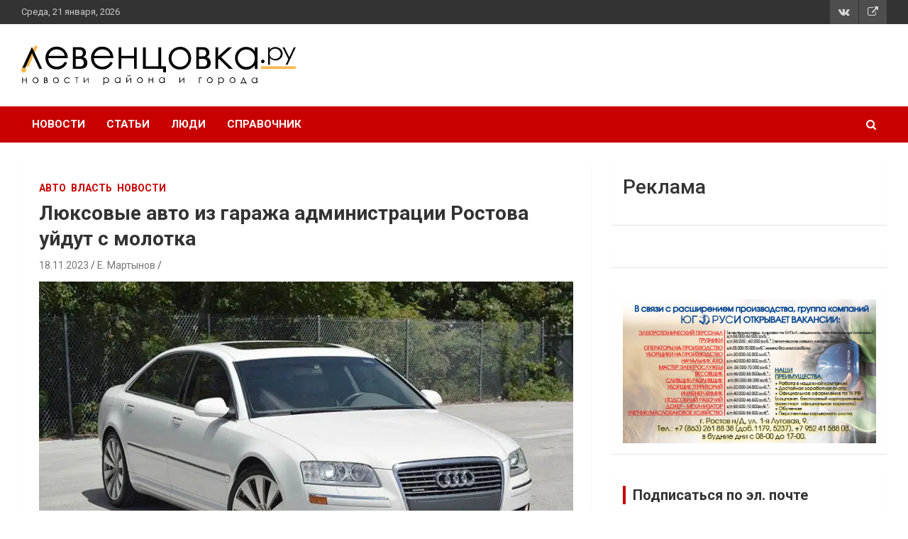

--- FILE ---
content_type: text/html; charset=UTF-8
request_url: https://levencovka.ru/2023/11/18/%D0%B0%D0%B2%D1%82%D0%BE-%D0%B8%D0%B7-%D0%B3%D0%B0%D1%80%D0%B0%D0%B6%D0%B0-%D0%B0%D0%B4%D0%BC%D0%B8%D0%BD%D0%B8%D1%81%D1%82%D1%80%D0%B0%D1%86%D0%B8/
body_size: 19496
content:
<!doctype html>
<html lang="ru-RU">
<head>
	<meta charset="UTF-8">
	<meta name="viewport" content="width=device-width, initial-scale=1, shrink-to-fit=no">
	<link rel="profile" href="https://gmpg.org/xfn/11">
	<!-- <script src="snowstorm.js"></script> -->
	<title>Люксовые авто из гаража администрации Ростова уйдут с молотка | Левенцовка Ру</title>
	<script type="text/javascript">function theChampLoadEvent(e){var t=window.onload;if(typeof window.onload!="function"){window.onload=e}else{window.onload=function(){t();e()}}}</script>
		<script type="text/javascript">var theChampDefaultLang = 'ru_RU', theChampCloseIconPath = 'https://levencovka.ru/wp-content/plugins/super-socializer/images/close.png';</script>
		<script>var theChampSiteUrl = 'https://levencovka.ru', theChampVerified = 0, theChampEmailPopup = 0, heateorSsMoreSharePopupSearchText = 'Поиск';</script>
			<script>var theChampLoadingImgPath = 'https://levencovka.ru/wp-content/plugins/super-socializer/images/ajax_loader.gif'; var theChampAjaxUrl = 'https://levencovka.ru/wp-admin/admin-ajax.php'; var theChampRedirectionUrl = 'https://levencovka.ru/2023/11/18/%D0%B0%D0%B2%D1%82%D0%BE-%D0%B8%D0%B7-%D0%B3%D0%B0%D1%80%D0%B0%D0%B6%D0%B0-%D0%B0%D0%B4%D0%BC%D0%B8%D0%BD%D0%B8%D1%81%D1%82%D1%80%D0%B0%D1%86%D0%B8/'; var theChampRegRedirectionUrl = 'https://levencovka.ru/2023/11/18/%D0%B0%D0%B2%D1%82%D0%BE-%D0%B8%D0%B7-%D0%B3%D0%B0%D1%80%D0%B0%D0%B6%D0%B0-%D0%B0%D0%B4%D0%BC%D0%B8%D0%BD%D0%B8%D1%81%D1%82%D1%80%D0%B0%D1%86%D0%B8/'; </script>
				<script> var theChampFBKey = '299908774164852', theChampSameTabLogin = '0', theChampVerified = 0; var theChampAjaxUrl = 'https://levencovka.ru/wp-admin/admin-ajax.php'; var theChampPopupTitle = ''; var theChampEmailPopup = 0; var theChampEmailAjaxUrl = 'https://levencovka.ru/wp-admin/admin-ajax.php'; var theChampEmailPopupTitle = ''; var theChampEmailPopupErrorMsg = ''; var theChampEmailPopupUniqueId = ''; var theChampEmailPopupVerifyMessage = ''; var theChampSteamAuthUrl = ""; var theChampCurrentPageUrl = 'https%3A%2F%2Flevencovka.ru%2F2023%2F11%2F18%2F%25D0%25B0%25D0%25B2%25D1%2582%25D0%25BE-%25D0%25B8%25D0%25B7-%25D0%25B3%25D0%25B0%25D1%2580%25D0%25B0%25D0%25B6%25D0%25B0-%25D0%25B0%25D0%25B4%25D0%25BC%25D0%25B8%25D0%25BD%25D0%25B8%25D1%2581%25D1%2582%25D1%2580%25D0%25B0%25D1%2586%25D0%25B8%2F';  var heateorMSEnabled = 0, theChampTwitterAuthUrl = theChampSiteUrl + "?SuperSocializerAuth=Twitter&super_socializer_redirect_to=" + theChampCurrentPageUrl, theChampLineAuthUrl = theChampSiteUrl + "?SuperSocializerAuth=Line&super_socializer_redirect_to=" + theChampCurrentPageUrl, theChampLiveAuthUrl = theChampSiteUrl + "?SuperSocializerAuth=Live&super_socializer_redirect_to=" + theChampCurrentPageUrl, theChampFacebookAuthUrl = theChampSiteUrl + "?SuperSocializerAuth=Facebook&super_socializer_redirect_to=" + theChampCurrentPageUrl, theChampYahooAuthUrl = theChampSiteUrl + "?SuperSocializerAuth=Yahoo&super_socializer_redirect_to=" + theChampCurrentPageUrl, theChampGoogleAuthUrl = theChampSiteUrl + "?SuperSocializerAuth=Google&super_socializer_redirect_to=" + theChampCurrentPageUrl, theChampYoutubeAuthUrl = theChampSiteUrl + "?SuperSocializerAuth=Youtube&super_socializer_redirect_to=" + theChampCurrentPageUrl, theChampVkontakteAuthUrl = theChampSiteUrl + "?SuperSocializerAuth=Vkontakte&super_socializer_redirect_to=" + theChampCurrentPageUrl, theChampLinkedinAuthUrl = theChampSiteUrl + "?SuperSocializerAuth=Linkedin&super_socializer_redirect_to=" + theChampCurrentPageUrl, theChampInstagramAuthUrl = theChampSiteUrl + "?SuperSocializerAuth=Instagram&super_socializer_redirect_to=" + theChampCurrentPageUrl, theChampWordpressAuthUrl = theChampSiteUrl + "?SuperSocializerAuth=Wordpress&super_socializer_redirect_to=" + theChampCurrentPageUrl, theChampDribbbleAuthUrl = theChampSiteUrl + "?SuperSocializerAuth=Dribbble&super_socializer_redirect_to=" + theChampCurrentPageUrl, theChampGithubAuthUrl = theChampSiteUrl + "?SuperSocializerAuth=Github&super_socializer_redirect_to=" + theChampCurrentPageUrl, theChampSpotifyAuthUrl = theChampSiteUrl + "?SuperSocializerAuth=Spotify&super_socializer_redirect_to=" + theChampCurrentPageUrl, theChampKakaoAuthUrl = theChampSiteUrl + "?SuperSocializerAuth=Kakao&super_socializer_redirect_to=" + theChampCurrentPageUrl, theChampTwitchAuthUrl = theChampSiteUrl + "?SuperSocializerAuth=Twitch&super_socializer_redirect_to=" + theChampCurrentPageUrl, theChampRedditAuthUrl = theChampSiteUrl + "?SuperSocializerAuth=Reddit&super_socializer_redirect_to=" + theChampCurrentPageUrl, theChampDisqusAuthUrl = theChampSiteUrl + "?SuperSocializerAuth=Disqus&super_socializer_redirect_to=" + theChampCurrentPageUrl, theChampDropboxAuthUrl = theChampSiteUrl + "?SuperSocializerAuth=Dropbox&super_socializer_redirect_to=" + theChampCurrentPageUrl, theChampFoursquareAuthUrl = theChampSiteUrl + "?SuperSocializerAuth=Foursquare&super_socializer_redirect_to=" + theChampCurrentPageUrl, theChampAmazonAuthUrl = theChampSiteUrl + "?SuperSocializerAuth=Amazon&super_socializer_redirect_to=" + theChampCurrentPageUrl, theChampStackoverflowAuthUrl = theChampSiteUrl + "?SuperSocializerAuth=Stackoverflow&super_socializer_redirect_to=" + theChampCurrentPageUrl, theChampDiscordAuthUrl = theChampSiteUrl + "?SuperSocializerAuth=Discord&super_socializer_redirect_to=" + theChampCurrentPageUrl, theChampMailruAuthUrl = theChampSiteUrl + "?SuperSocializerAuth=Mailru&super_socializer_redirect_to=" + theChampCurrentPageUrl, theChampYandexAuthUrl = theChampSiteUrl + "?SuperSocializerAuth=Yandex&super_socializer_redirect_to=" + theChampCurrentPageUrl; theChampOdnoklassnikiAuthUrl = theChampSiteUrl + "?SuperSocializerAuth=Odnoklassniki&super_socializer_redirect_to=" + theChampCurrentPageUrl;</script>
				<script> var theChampSharingAjaxUrl = 'https://levencovka.ru/wp-admin/admin-ajax.php', heateorSsFbMessengerAPI = 'https://www.facebook.com/dialog/send?app_id=299908774164852&display=popup&link=%encoded_post_url%&redirect_uri=%encoded_post_url%',heateorSsWhatsappShareAPI = 'web', heateorSsUrlCountFetched = [], heateorSsSharesText = 'Поделились', heateorSsShareText = 'Поделился', theChampPluginIconPath = 'https://levencovka.ru/wp-content/plugins/super-socializer/images/logo.png', theChampSaveSharesLocally = 0, theChampHorizontalSharingCountEnable = 0, theChampVerticalSharingCountEnable = 0, theChampSharingOffset = -10, theChampCounterOffset = -10, theChampMobileStickySharingEnabled = 0, heateorSsCopyLinkMessage = "Ссылка скопирована.";
		var heateorSsVerticalSharingShortUrl = "https://levencovka.ru/2023/11/18/%d0%b0%d0%b2%d1%82%d0%be-%d0%b8%d0%b7-%d0%b3%d0%b0%d1%80%d0%b0%d0%b6%d0%b0-%d0%b0%d0%b4%d0%bc%d0%b8%d0%bd%d0%b8%d1%81%d1%82%d1%80%d0%b0%d1%86%d0%b8/";		</script>
			<style type="text/css">
						.the_champ_button_instagram span.the_champ_svg,a.the_champ_instagram span.the_champ_svg{background:radial-gradient(circle at 30% 107%,#fdf497 0,#fdf497 5%,#fd5949 45%,#d6249f 60%,#285aeb 90%)}
					.the_champ_horizontal_sharing .the_champ_svg,.heateor_ss_standard_follow_icons_container .the_champ_svg{
					color: #fff;
				border-width: 0px;
		border-style: solid;
		border-color: transparent;
	}
		.the_champ_horizontal_sharing .theChampTCBackground{
		color:#666;
	}
		.the_champ_horizontal_sharing span.the_champ_svg:hover,.heateor_ss_standard_follow_icons_container span.the_champ_svg:hover{
				border-color: transparent;
	}
		.the_champ_vertical_sharing span.the_champ_svg,.heateor_ss_floating_follow_icons_container span.the_champ_svg{
					color: #fff;
				border-width: 0px;
		border-style: solid;
		border-color: transparent;
	}
		.the_champ_vertical_sharing .theChampTCBackground{
		color:#666;
	}
		.the_champ_vertical_sharing span.the_champ_svg:hover,.heateor_ss_floating_follow_icons_container span.the_champ_svg:hover{
						border-color: transparent;
		}
	@media screen and (max-width:783px){.the_champ_vertical_sharing{display:none!important}}</style>
	<meta name='robots' content='max-image-preview:large' />
<meta property="og:title" content="Люксовые авто из гаража администрации Ростова уйдут с молотка"/>
<meta property="og:description" content="Администрация Ростова-на-Дону решила продать старые, но люксовые авто, которые на протя"/>
<meta property="og:image" content="https://levencovka.ru/wp-content/uploads/2023/11/55B9BC3C-99D8-4459-877E-D1C0CDF50430_1.jpg"/>
<meta property="og:image:width" content="800" />
<meta property="og:image:height" content="532" />
<meta property="og:image:type" content="image/jpeg" />
<meta property="og:type" content="article"/>
<meta property="og:article:published_time" content="2023-11-18 00:24:29"/>
<meta property="og:article:modified_time" content="2023-11-18 12:12:24"/>
<meta name="twitter:card" content="summary">
<meta name="twitter:title" content="Люксовые авто из гаража администрации Ростова уйдут с молотка"/>
<meta name="twitter:description" content="Администрация Ростова-на-Дону решила продать старые, но люксовые авто, которые на протя"/>
<meta name="twitter:image" content="https://levencovka.ru/wp-content/uploads/2023/11/55B9BC3C-99D8-4459-877E-D1C0CDF50430_1.jpg"/>
<meta name="author" content="Е. Мартынов"/>

<!-- This site is optimized with the Yoast SEO Premium plugin v11.3 - https://yoast.com/wordpress/plugins/seo/ -->
<meta name="description" content="Администрация Ростова-на-Дону решила продать старые, но люксовые авто, которые на протяжении долгих лет служили местным чиновникам."/>
<link rel="canonical" href="https://levencovka.ru/2023/11/18/%d0%b0%d0%b2%d1%82%d0%be-%d0%b8%d0%b7-%d0%b3%d0%b0%d1%80%d0%b0%d0%b6%d0%b0-%d0%b0%d0%b4%d0%bc%d0%b8%d0%bd%d0%b8%d1%81%d1%82%d1%80%d0%b0%d1%86%d0%b8/" />
<meta property="og:locale" content="ru_RU" />
<meta property="og:url" content="https://levencovka.ru/2023/11/18/%d0%b0%d0%b2%d1%82%d0%be-%d0%b8%d0%b7-%d0%b3%d0%b0%d1%80%d0%b0%d0%b6%d0%b0-%d0%b0%d0%b4%d0%bc%d0%b8%d0%bd%d0%b8%d1%81%d1%82%d1%80%d0%b0%d1%86%d0%b8/" />
<meta property="og:site_name" content="Левенцовка Ру" />
<meta property="article:section" content="Новости" />
<meta property="article:published_time" content="2023-11-17T21:24:29+03:00" />
<meta property="article:modified_time" content="2023-11-18T09:12:24+03:00" />
<meta property="og:updated_time" content="2023-11-18T09:12:24+03:00" />
<meta name="twitter:card" content="summary" />
<script type='application/ld+json' class='yoast-schema-graph yoast-schema-graph--main'>{"@context":"https://schema.org","@graph":[{"@type":["Person","Organization"],"@id":"https://levencovka.ru/#person","name":"\u0413\u0440\u0438\u0433\u043e\u0440\u0438\u0439 \u041a\u043e\u043d\u0441\u0442\u0430\u043d\u0442\u0438\u043d\u043e\u0432\u0438\u0447 \u0418\u0432\u0430\u043d\u043e\u0432","image":{"@type":"ImageObject","@id":"https://levencovka.ru/#personlogo","url":"https://secure.gravatar.com/avatar/d506ae5f69b81cb629dc48b974a009d4?s=96&d=mm&r=g","caption":"\u0413\u0440\u0438\u0433\u043e\u0440\u0438\u0439 \u041a\u043e\u043d\u0441\u0442\u0430\u043d\u0442\u0438\u043d\u043e\u0432\u0438\u0447 \u0418\u0432\u0430\u043d\u043e\u0432"},"logo":{"@id":"https://levencovka.ru/#personlogo"},"sameAs":[]},{"@type":"WebSite","@id":"https://levencovka.ru/#website","url":"https://levencovka.ru/","name":"levencovka.ru","publisher":{"@id":"https://levencovka.ru/#person"},"potentialAction":{"@type":"SearchAction","target":"https://levencovka.ru/?s={search_term_string}","query-input":"required name=search_term_string"}},{"@type":"WebPage","@id":"https://levencovka.ru/2023/11/18/%d0%b0%d0%b2%d1%82%d0%be-%d0%b8%d0%b7-%d0%b3%d0%b0%d1%80%d0%b0%d0%b6%d0%b0-%d0%b0%d0%b4%d0%bc%d0%b8%d0%bd%d0%b8%d1%81%d1%82%d1%80%d0%b0%d1%86%d0%b8/#webpage","url":"https://levencovka.ru/2023/11/18/%d0%b0%d0%b2%d1%82%d0%be-%d0%b8%d0%b7-%d0%b3%d0%b0%d1%80%d0%b0%d0%b6%d0%b0-%d0%b0%d0%b4%d0%bc%d0%b8%d0%bd%d0%b8%d1%81%d1%82%d1%80%d0%b0%d1%86%d0%b8/","inLanguage":"ru-RU","name":"\u041b\u044e\u043a\u0441\u043e\u0432\u044b\u0435 \u0430\u0432\u0442\u043e \u0438\u0437 \u0433\u0430\u0440\u0430\u0436\u0430 \u0430\u0434\u043c\u0438\u043d\u0438\u0441\u0442\u0440\u0430\u0446\u0438\u0438 \u0420\u043e\u0441\u0442\u043e\u0432\u0430 \u0443\u0439\u0434\u0443\u0442 \u0441 \u043c\u043e\u043b\u043e\u0442\u043a\u0430 | \u041b\u0435\u0432\u0435\u043d\u0446\u043e\u0432\u043a\u0430 \u0420\u0443","isPartOf":{"@id":"https://levencovka.ru/#website"},"image":{"@type":"ImageObject","@id":"https://levencovka.ru/2023/11/18/%d0%b0%d0%b2%d1%82%d0%be-%d0%b8%d0%b7-%d0%b3%d0%b0%d1%80%d0%b0%d0%b6%d0%b0-%d0%b0%d0%b4%d0%bc%d0%b8%d0%bd%d0%b8%d1%81%d1%82%d1%80%d0%b0%d1%86%d0%b8/#primaryimage","url":"https://i0.wp.com/levencovka.ru/wp-content/uploads/2023/11/55B9BC3C-99D8-4459-877E-D1C0CDF50430_1.jpg?fit=800%2C532&ssl=1","width":800,"height":532},"primaryImageOfPage":{"@id":"https://levencovka.ru/2023/11/18/%d0%b0%d0%b2%d1%82%d0%be-%d0%b8%d0%b7-%d0%b3%d0%b0%d1%80%d0%b0%d0%b6%d0%b0-%d0%b0%d0%b4%d0%bc%d0%b8%d0%bd%d0%b8%d1%81%d1%82%d1%80%d0%b0%d1%86%d0%b8/#primaryimage"},"datePublished":"2023-11-17T21:24:29+03:00","dateModified":"2023-11-18T09:12:24+03:00","description":"\u0410\u0434\u043c\u0438\u043d\u0438\u0441\u0442\u0440\u0430\u0446\u0438\u044f \u0420\u043e\u0441\u0442\u043e\u0432\u0430-\u043d\u0430-\u0414\u043e\u043d\u0443 \u0440\u0435\u0448\u0438\u043b\u0430 \u043f\u0440\u043e\u0434\u0430\u0442\u044c \u0441\u0442\u0430\u0440\u044b\u0435, \u043d\u043e \u043b\u044e\u043a\u0441\u043e\u0432\u044b\u0435 \u0430\u0432\u0442\u043e, \u043a\u043e\u0442\u043e\u0440\u044b\u0435 \u043d\u0430 \u043f\u0440\u043e\u0442\u044f\u0436\u0435\u043d\u0438\u0438 \u0434\u043e\u043b\u0433\u0438\u0445 \u043b\u0435\u0442 \u0441\u043b\u0443\u0436\u0438\u043b\u0438 \u043c\u0435\u0441\u0442\u043d\u044b\u043c \u0447\u0438\u043d\u043e\u0432\u043d\u0438\u043a\u0430\u043c."},{"@type":"Article","@id":"https://levencovka.ru/2023/11/18/%d0%b0%d0%b2%d1%82%d0%be-%d0%b8%d0%b7-%d0%b3%d0%b0%d1%80%d0%b0%d0%b6%d0%b0-%d0%b0%d0%b4%d0%bc%d0%b8%d0%bd%d0%b8%d1%81%d1%82%d1%80%d0%b0%d1%86%d0%b8/#article","isPartOf":{"@id":"https://levencovka.ru/2023/11/18/%d0%b0%d0%b2%d1%82%d0%be-%d0%b8%d0%b7-%d0%b3%d0%b0%d1%80%d0%b0%d0%b6%d0%b0-%d0%b0%d0%b4%d0%bc%d0%b8%d0%bd%d0%b8%d1%81%d1%82%d1%80%d0%b0%d1%86%d0%b8/#webpage"},"author":{"@id":"https://levencovka.ru/author/malikov/#author"},"headline":"\u041b\u044e\u043a\u0441\u043e\u0432\u044b\u0435 \u0430\u0432\u0442\u043e \u0438\u0437 \u0433\u0430\u0440\u0430\u0436\u0430 \u0430\u0434\u043c\u0438\u043d\u0438\u0441\u0442\u0440\u0430\u0446\u0438\u0438 \u0420\u043e\u0441\u0442\u043e\u0432\u0430 \u0443\u0439\u0434\u0443\u0442 \u0441 \u043c\u043e\u043b\u043e\u0442\u043a\u0430","datePublished":"2023-11-17T21:24:29+03:00","dateModified":"2023-11-18T09:12:24+03:00","commentCount":0,"mainEntityOfPage":"https://levencovka.ru/2023/11/18/%d0%b0%d0%b2%d1%82%d0%be-%d0%b8%d0%b7-%d0%b3%d0%b0%d1%80%d0%b0%d0%b6%d0%b0-%d0%b0%d0%b4%d0%bc%d0%b8%d0%bd%d0%b8%d1%81%d1%82%d1%80%d0%b0%d1%86%d0%b8/#webpage","publisher":{"@id":"https://levencovka.ru/#person"},"image":{"@id":"https://levencovka.ru/2023/11/18/%d0%b0%d0%b2%d1%82%d0%be-%d0%b8%d0%b7-%d0%b3%d0%b0%d1%80%d0%b0%d0%b6%d0%b0-%d0%b0%d0%b4%d0%bc%d0%b8%d0%bd%d0%b8%d1%81%d1%82%d1%80%d0%b0%d1%86%d0%b8/#primaryimage"},"articleSection":"\u0410\u0432\u0442\u043e,\u0412\u043b\u0430\u0441\u0442\u044c,\u041d\u043e\u0432\u043e\u0441\u0442\u0438"},{"@type":["Person"],"@id":"https://levencovka.ru/author/malikov/#author","name":"\u0415. \u041c\u0430\u0440\u0442\u044b\u043d\u043e\u0432","image":{"@type":"ImageObject","@id":"https://levencovka.ru/#authorlogo","url":"https://secure.gravatar.com/avatar/509f7e2cecca9a9c0c37ae04d3623ab5?s=96&d=mm&r=g","caption":"\u0415. \u041c\u0430\u0440\u0442\u044b\u043d\u043e\u0432"},"sameAs":[]}]}</script>
<!-- / Yoast SEO Premium plugin. -->

<link rel='dns-prefetch' href='//secure.gravatar.com' />
<link rel='dns-prefetch' href='//stats.wp.com' />
<link rel='dns-prefetch' href='//fonts.googleapis.com' />
<link rel='dns-prefetch' href='//v0.wordpress.com' />
<link rel='dns-prefetch' href='//i0.wp.com' />
<link rel='dns-prefetch' href='//c0.wp.com' />
<link rel="alternate" type="application/rss+xml" title="Левенцовка Ру &raquo; Лента" href="https://levencovka.ru/feed/" />
<link rel="alternate" type="application/rss+xml" title="Левенцовка Ру &raquo; Лента комментариев" href="https://levencovka.ru/comments/feed/" />
<link rel="alternate" type="application/rss+xml" title="Левенцовка Ру &raquo; Лента комментариев к &laquo;Люксовые авто из гаража администрации Ростова уйдут с молотка&raquo;" href="https://levencovka.ru/2023/11/18/%d0%b0%d0%b2%d1%82%d0%be-%d0%b8%d0%b7-%d0%b3%d0%b0%d1%80%d0%b0%d0%b6%d0%b0-%d0%b0%d0%b4%d0%bc%d0%b8%d0%bd%d0%b8%d1%81%d1%82%d1%80%d0%b0%d1%86%d0%b8/feed/" />
<script type="text/javascript">
window._wpemojiSettings = {"baseUrl":"https:\/\/s.w.org\/images\/core\/emoji\/14.0.0\/72x72\/","ext":".png","svgUrl":"https:\/\/s.w.org\/images\/core\/emoji\/14.0.0\/svg\/","svgExt":".svg","source":{"concatemoji":"https:\/\/levencovka.ru\/wp-includes\/js\/wp-emoji-release.min.js?ver=6.3.7"}};
/*! This file is auto-generated */
!function(i,n){var o,s,e;function c(e){try{var t={supportTests:e,timestamp:(new Date).valueOf()};sessionStorage.setItem(o,JSON.stringify(t))}catch(e){}}function p(e,t,n){e.clearRect(0,0,e.canvas.width,e.canvas.height),e.fillText(t,0,0);var t=new Uint32Array(e.getImageData(0,0,e.canvas.width,e.canvas.height).data),r=(e.clearRect(0,0,e.canvas.width,e.canvas.height),e.fillText(n,0,0),new Uint32Array(e.getImageData(0,0,e.canvas.width,e.canvas.height).data));return t.every(function(e,t){return e===r[t]})}function u(e,t,n){switch(t){case"flag":return n(e,"\ud83c\udff3\ufe0f\u200d\u26a7\ufe0f","\ud83c\udff3\ufe0f\u200b\u26a7\ufe0f")?!1:!n(e,"\ud83c\uddfa\ud83c\uddf3","\ud83c\uddfa\u200b\ud83c\uddf3")&&!n(e,"\ud83c\udff4\udb40\udc67\udb40\udc62\udb40\udc65\udb40\udc6e\udb40\udc67\udb40\udc7f","\ud83c\udff4\u200b\udb40\udc67\u200b\udb40\udc62\u200b\udb40\udc65\u200b\udb40\udc6e\u200b\udb40\udc67\u200b\udb40\udc7f");case"emoji":return!n(e,"\ud83e\udef1\ud83c\udffb\u200d\ud83e\udef2\ud83c\udfff","\ud83e\udef1\ud83c\udffb\u200b\ud83e\udef2\ud83c\udfff")}return!1}function f(e,t,n){var r="undefined"!=typeof WorkerGlobalScope&&self instanceof WorkerGlobalScope?new OffscreenCanvas(300,150):i.createElement("canvas"),a=r.getContext("2d",{willReadFrequently:!0}),o=(a.textBaseline="top",a.font="600 32px Arial",{});return e.forEach(function(e){o[e]=t(a,e,n)}),o}function t(e){var t=i.createElement("script");t.src=e,t.defer=!0,i.head.appendChild(t)}"undefined"!=typeof Promise&&(o="wpEmojiSettingsSupports",s=["flag","emoji"],n.supports={everything:!0,everythingExceptFlag:!0},e=new Promise(function(e){i.addEventListener("DOMContentLoaded",e,{once:!0})}),new Promise(function(t){var n=function(){try{var e=JSON.parse(sessionStorage.getItem(o));if("object"==typeof e&&"number"==typeof e.timestamp&&(new Date).valueOf()<e.timestamp+604800&&"object"==typeof e.supportTests)return e.supportTests}catch(e){}return null}();if(!n){if("undefined"!=typeof Worker&&"undefined"!=typeof OffscreenCanvas&&"undefined"!=typeof URL&&URL.createObjectURL&&"undefined"!=typeof Blob)try{var e="postMessage("+f.toString()+"("+[JSON.stringify(s),u.toString(),p.toString()].join(",")+"));",r=new Blob([e],{type:"text/javascript"}),a=new Worker(URL.createObjectURL(r),{name:"wpTestEmojiSupports"});return void(a.onmessage=function(e){c(n=e.data),a.terminate(),t(n)})}catch(e){}c(n=f(s,u,p))}t(n)}).then(function(e){for(var t in e)n.supports[t]=e[t],n.supports.everything=n.supports.everything&&n.supports[t],"flag"!==t&&(n.supports.everythingExceptFlag=n.supports.everythingExceptFlag&&n.supports[t]);n.supports.everythingExceptFlag=n.supports.everythingExceptFlag&&!n.supports.flag,n.DOMReady=!1,n.readyCallback=function(){n.DOMReady=!0}}).then(function(){return e}).then(function(){var e;n.supports.everything||(n.readyCallback(),(e=n.source||{}).concatemoji?t(e.concatemoji):e.wpemoji&&e.twemoji&&(t(e.twemoji),t(e.wpemoji)))}))}((window,document),window._wpemojiSettings);
</script>
<style type="text/css">
img.wp-smiley,
img.emoji {
	display: inline !important;
	border: none !important;
	box-shadow: none !important;
	height: 1em !important;
	width: 1em !important;
	margin: 0 0.07em !important;
	vertical-align: -0.1em !important;
	background: none !important;
	padding: 0 !important;
}
</style>
	<link rel='stylesheet' id='wp-block-library-css' href='https://c0.wp.com/c/6.3.7/wp-includes/css/dist/block-library/style.min.css' type='text/css' media='all' />
<style id='wp-block-library-inline-css' type='text/css'>
.has-text-align-justify{text-align:justify;}
</style>
<link rel='stylesheet' id='mediaelement-css' href='https://c0.wp.com/c/6.3.7/wp-includes/js/mediaelement/mediaelementplayer-legacy.min.css' type='text/css' media='all' />
<link rel='stylesheet' id='wp-mediaelement-css' href='https://c0.wp.com/c/6.3.7/wp-includes/js/mediaelement/wp-mediaelement.min.css' type='text/css' media='all' />
<style id='jetpack-sharing-buttons-style-inline-css' type='text/css'>
.jetpack-sharing-buttons__services-list{display:flex;flex-direction:row;flex-wrap:wrap;gap:0;list-style-type:none;margin:5px;padding:0}.jetpack-sharing-buttons__services-list.has-small-icon-size{font-size:12px}.jetpack-sharing-buttons__services-list.has-normal-icon-size{font-size:16px}.jetpack-sharing-buttons__services-list.has-large-icon-size{font-size:24px}.jetpack-sharing-buttons__services-list.has-huge-icon-size{font-size:36px}@media print{.jetpack-sharing-buttons__services-list{display:none!important}}.editor-styles-wrapper .wp-block-jetpack-sharing-buttons{gap:0;padding-inline-start:0}ul.jetpack-sharing-buttons__services-list.has-background{padding:1.25em 2.375em}
</style>
<style id='classic-theme-styles-inline-css' type='text/css'>
/*! This file is auto-generated */
.wp-block-button__link{color:#fff;background-color:#32373c;border-radius:9999px;box-shadow:none;text-decoration:none;padding:calc(.667em + 2px) calc(1.333em + 2px);font-size:1.125em}.wp-block-file__button{background:#32373c;color:#fff;text-decoration:none}
</style>
<style id='global-styles-inline-css' type='text/css'>
body{--wp--preset--color--black: #000000;--wp--preset--color--cyan-bluish-gray: #abb8c3;--wp--preset--color--white: #ffffff;--wp--preset--color--pale-pink: #f78da7;--wp--preset--color--vivid-red: #cf2e2e;--wp--preset--color--luminous-vivid-orange: #ff6900;--wp--preset--color--luminous-vivid-amber: #fcb900;--wp--preset--color--light-green-cyan: #7bdcb5;--wp--preset--color--vivid-green-cyan: #00d084;--wp--preset--color--pale-cyan-blue: #8ed1fc;--wp--preset--color--vivid-cyan-blue: #0693e3;--wp--preset--color--vivid-purple: #9b51e0;--wp--preset--gradient--vivid-cyan-blue-to-vivid-purple: linear-gradient(135deg,rgba(6,147,227,1) 0%,rgb(155,81,224) 100%);--wp--preset--gradient--light-green-cyan-to-vivid-green-cyan: linear-gradient(135deg,rgb(122,220,180) 0%,rgb(0,208,130) 100%);--wp--preset--gradient--luminous-vivid-amber-to-luminous-vivid-orange: linear-gradient(135deg,rgba(252,185,0,1) 0%,rgba(255,105,0,1) 100%);--wp--preset--gradient--luminous-vivid-orange-to-vivid-red: linear-gradient(135deg,rgba(255,105,0,1) 0%,rgb(207,46,46) 100%);--wp--preset--gradient--very-light-gray-to-cyan-bluish-gray: linear-gradient(135deg,rgb(238,238,238) 0%,rgb(169,184,195) 100%);--wp--preset--gradient--cool-to-warm-spectrum: linear-gradient(135deg,rgb(74,234,220) 0%,rgb(151,120,209) 20%,rgb(207,42,186) 40%,rgb(238,44,130) 60%,rgb(251,105,98) 80%,rgb(254,248,76) 100%);--wp--preset--gradient--blush-light-purple: linear-gradient(135deg,rgb(255,206,236) 0%,rgb(152,150,240) 100%);--wp--preset--gradient--blush-bordeaux: linear-gradient(135deg,rgb(254,205,165) 0%,rgb(254,45,45) 50%,rgb(107,0,62) 100%);--wp--preset--gradient--luminous-dusk: linear-gradient(135deg,rgb(255,203,112) 0%,rgb(199,81,192) 50%,rgb(65,88,208) 100%);--wp--preset--gradient--pale-ocean: linear-gradient(135deg,rgb(255,245,203) 0%,rgb(182,227,212) 50%,rgb(51,167,181) 100%);--wp--preset--gradient--electric-grass: linear-gradient(135deg,rgb(202,248,128) 0%,rgb(113,206,126) 100%);--wp--preset--gradient--midnight: linear-gradient(135deg,rgb(2,3,129) 0%,rgb(40,116,252) 100%);--wp--preset--font-size--small: 13px;--wp--preset--font-size--medium: 20px;--wp--preset--font-size--large: 36px;--wp--preset--font-size--x-large: 42px;--wp--preset--spacing--20: 0.44rem;--wp--preset--spacing--30: 0.67rem;--wp--preset--spacing--40: 1rem;--wp--preset--spacing--50: 1.5rem;--wp--preset--spacing--60: 2.25rem;--wp--preset--spacing--70: 3.38rem;--wp--preset--spacing--80: 5.06rem;--wp--preset--shadow--natural: 6px 6px 9px rgba(0, 0, 0, 0.2);--wp--preset--shadow--deep: 12px 12px 50px rgba(0, 0, 0, 0.4);--wp--preset--shadow--sharp: 6px 6px 0px rgba(0, 0, 0, 0.2);--wp--preset--shadow--outlined: 6px 6px 0px -3px rgba(255, 255, 255, 1), 6px 6px rgba(0, 0, 0, 1);--wp--preset--shadow--crisp: 6px 6px 0px rgba(0, 0, 0, 1);}:where(.is-layout-flex){gap: 0.5em;}:where(.is-layout-grid){gap: 0.5em;}body .is-layout-flow > .alignleft{float: left;margin-inline-start: 0;margin-inline-end: 2em;}body .is-layout-flow > .alignright{float: right;margin-inline-start: 2em;margin-inline-end: 0;}body .is-layout-flow > .aligncenter{margin-left: auto !important;margin-right: auto !important;}body .is-layout-constrained > .alignleft{float: left;margin-inline-start: 0;margin-inline-end: 2em;}body .is-layout-constrained > .alignright{float: right;margin-inline-start: 2em;margin-inline-end: 0;}body .is-layout-constrained > .aligncenter{margin-left: auto !important;margin-right: auto !important;}body .is-layout-constrained > :where(:not(.alignleft):not(.alignright):not(.alignfull)){max-width: var(--wp--style--global--content-size);margin-left: auto !important;margin-right: auto !important;}body .is-layout-constrained > .alignwide{max-width: var(--wp--style--global--wide-size);}body .is-layout-flex{display: flex;}body .is-layout-flex{flex-wrap: wrap;align-items: center;}body .is-layout-flex > *{margin: 0;}body .is-layout-grid{display: grid;}body .is-layout-grid > *{margin: 0;}:where(.wp-block-columns.is-layout-flex){gap: 2em;}:where(.wp-block-columns.is-layout-grid){gap: 2em;}:where(.wp-block-post-template.is-layout-flex){gap: 1.25em;}:where(.wp-block-post-template.is-layout-grid){gap: 1.25em;}.has-black-color{color: var(--wp--preset--color--black) !important;}.has-cyan-bluish-gray-color{color: var(--wp--preset--color--cyan-bluish-gray) !important;}.has-white-color{color: var(--wp--preset--color--white) !important;}.has-pale-pink-color{color: var(--wp--preset--color--pale-pink) !important;}.has-vivid-red-color{color: var(--wp--preset--color--vivid-red) !important;}.has-luminous-vivid-orange-color{color: var(--wp--preset--color--luminous-vivid-orange) !important;}.has-luminous-vivid-amber-color{color: var(--wp--preset--color--luminous-vivid-amber) !important;}.has-light-green-cyan-color{color: var(--wp--preset--color--light-green-cyan) !important;}.has-vivid-green-cyan-color{color: var(--wp--preset--color--vivid-green-cyan) !important;}.has-pale-cyan-blue-color{color: var(--wp--preset--color--pale-cyan-blue) !important;}.has-vivid-cyan-blue-color{color: var(--wp--preset--color--vivid-cyan-blue) !important;}.has-vivid-purple-color{color: var(--wp--preset--color--vivid-purple) !important;}.has-black-background-color{background-color: var(--wp--preset--color--black) !important;}.has-cyan-bluish-gray-background-color{background-color: var(--wp--preset--color--cyan-bluish-gray) !important;}.has-white-background-color{background-color: var(--wp--preset--color--white) !important;}.has-pale-pink-background-color{background-color: var(--wp--preset--color--pale-pink) !important;}.has-vivid-red-background-color{background-color: var(--wp--preset--color--vivid-red) !important;}.has-luminous-vivid-orange-background-color{background-color: var(--wp--preset--color--luminous-vivid-orange) !important;}.has-luminous-vivid-amber-background-color{background-color: var(--wp--preset--color--luminous-vivid-amber) !important;}.has-light-green-cyan-background-color{background-color: var(--wp--preset--color--light-green-cyan) !important;}.has-vivid-green-cyan-background-color{background-color: var(--wp--preset--color--vivid-green-cyan) !important;}.has-pale-cyan-blue-background-color{background-color: var(--wp--preset--color--pale-cyan-blue) !important;}.has-vivid-cyan-blue-background-color{background-color: var(--wp--preset--color--vivid-cyan-blue) !important;}.has-vivid-purple-background-color{background-color: var(--wp--preset--color--vivid-purple) !important;}.has-black-border-color{border-color: var(--wp--preset--color--black) !important;}.has-cyan-bluish-gray-border-color{border-color: var(--wp--preset--color--cyan-bluish-gray) !important;}.has-white-border-color{border-color: var(--wp--preset--color--white) !important;}.has-pale-pink-border-color{border-color: var(--wp--preset--color--pale-pink) !important;}.has-vivid-red-border-color{border-color: var(--wp--preset--color--vivid-red) !important;}.has-luminous-vivid-orange-border-color{border-color: var(--wp--preset--color--luminous-vivid-orange) !important;}.has-luminous-vivid-amber-border-color{border-color: var(--wp--preset--color--luminous-vivid-amber) !important;}.has-light-green-cyan-border-color{border-color: var(--wp--preset--color--light-green-cyan) !important;}.has-vivid-green-cyan-border-color{border-color: var(--wp--preset--color--vivid-green-cyan) !important;}.has-pale-cyan-blue-border-color{border-color: var(--wp--preset--color--pale-cyan-blue) !important;}.has-vivid-cyan-blue-border-color{border-color: var(--wp--preset--color--vivid-cyan-blue) !important;}.has-vivid-purple-border-color{border-color: var(--wp--preset--color--vivid-purple) !important;}.has-vivid-cyan-blue-to-vivid-purple-gradient-background{background: var(--wp--preset--gradient--vivid-cyan-blue-to-vivid-purple) !important;}.has-light-green-cyan-to-vivid-green-cyan-gradient-background{background: var(--wp--preset--gradient--light-green-cyan-to-vivid-green-cyan) !important;}.has-luminous-vivid-amber-to-luminous-vivid-orange-gradient-background{background: var(--wp--preset--gradient--luminous-vivid-amber-to-luminous-vivid-orange) !important;}.has-luminous-vivid-orange-to-vivid-red-gradient-background{background: var(--wp--preset--gradient--luminous-vivid-orange-to-vivid-red) !important;}.has-very-light-gray-to-cyan-bluish-gray-gradient-background{background: var(--wp--preset--gradient--very-light-gray-to-cyan-bluish-gray) !important;}.has-cool-to-warm-spectrum-gradient-background{background: var(--wp--preset--gradient--cool-to-warm-spectrum) !important;}.has-blush-light-purple-gradient-background{background: var(--wp--preset--gradient--blush-light-purple) !important;}.has-blush-bordeaux-gradient-background{background: var(--wp--preset--gradient--blush-bordeaux) !important;}.has-luminous-dusk-gradient-background{background: var(--wp--preset--gradient--luminous-dusk) !important;}.has-pale-ocean-gradient-background{background: var(--wp--preset--gradient--pale-ocean) !important;}.has-electric-grass-gradient-background{background: var(--wp--preset--gradient--electric-grass) !important;}.has-midnight-gradient-background{background: var(--wp--preset--gradient--midnight) !important;}.has-small-font-size{font-size: var(--wp--preset--font-size--small) !important;}.has-medium-font-size{font-size: var(--wp--preset--font-size--medium) !important;}.has-large-font-size{font-size: var(--wp--preset--font-size--large) !important;}.has-x-large-font-size{font-size: var(--wp--preset--font-size--x-large) !important;}
.wp-block-navigation a:where(:not(.wp-element-button)){color: inherit;}
:where(.wp-block-post-template.is-layout-flex){gap: 1.25em;}:where(.wp-block-post-template.is-layout-grid){gap: 1.25em;}
:where(.wp-block-columns.is-layout-flex){gap: 2em;}:where(.wp-block-columns.is-layout-grid){gap: 2em;}
.wp-block-pullquote{font-size: 1.5em;line-height: 1.6;}
</style>
<link rel='stylesheet' id='blossomthemes-email-newsletter-css' href='https://levencovka.ru/wp-content/plugins/blossomthemes-email-newsletter/public/css/blossomthemes-email-newsletter-public.min.css?ver=2.2.10' type='text/css' media='all' />
<link rel='stylesheet' id='usp_style-css' href='https://levencovka.ru/wp-content/plugins/user-submitted-posts/resources/usp.css?ver=20260113' type='text/css' media='all' />
<link rel='stylesheet' id='wp-polls-css' href='https://levencovka.ru/wp-content/plugins/wp-polls/polls-css.css?ver=2.77.3' type='text/css' media='all' />
<style id='wp-polls-inline-css' type='text/css'>
.wp-polls .pollbar {
	margin: 1px;
	font-size: 6px;
	line-height: 8px;
	height: 8px;
	background-image: url('https://levencovka.ru/wp-content/plugins/wp-polls/images/default/pollbg.gif');
	border: 1px solid #c8c8c8;
}

</style>
<link rel='stylesheet' id='bootstrap-style-css' href='https://levencovka.ru/wp-content/themes/newscard/assets/library/bootstrap/css/bootstrap.min.css?ver=4.0.0' type='text/css' media='all' />
<link rel='stylesheet' id='font-awesome-style-css' href='https://levencovka.ru/wp-content/themes/newscard/assets/library/font-awesome/css/font-awesome.css?ver=6.3.7' type='text/css' media='all' />
<link rel='stylesheet' id='newscard-google-fonts-css' href='//fonts.googleapis.com/css?family=Roboto%3A100%2C300%2C300i%2C400%2C400i%2C500%2C500i%2C700%2C700i&#038;ver=6.3.7' type='text/css' media='all' />
<link rel='stylesheet' id='newscard-style-css' href='https://levencovka.ru/wp-content/themes/levencovka_template/style.css?ver=6.3.7' type='text/css' media='all' />
<link rel='stylesheet' id='dashicons-css' href='https://c0.wp.com/c/6.3.7/wp-includes/css/dashicons.min.css' type='text/css' media='all' />
<link rel='stylesheet' id='thickbox-css' href='https://c0.wp.com/c/6.3.7/wp-includes/js/thickbox/thickbox.css' type='text/css' media='all' />
<link rel='stylesheet' id='the_champ_frontend_css-css' href='https://levencovka.ru/wp-content/plugins/super-socializer/css/front.css?ver=7.14.5' type='text/css' media='all' />
<link rel='stylesheet' id='jetpack_css-css' href='https://c0.wp.com/p/jetpack/13.3.2/css/jetpack.css' type='text/css' media='all' />
<script type='text/javascript' id='jetpack_related-posts-js-extra'>
/* <![CDATA[ */
var related_posts_js_options = {"post_heading":"h4"};
/* ]]> */
</script>
<script type='text/javascript' src='https://c0.wp.com/p/jetpack/13.3.2/_inc/build/related-posts/related-posts.min.js' id='jetpack_related-posts-js'></script>
<script type='text/javascript' id='jquery-core-js-extra'>
/* <![CDATA[ */
var bten_ajax_data = {"ajaxurl":"https:\/\/levencovka.ru\/wp-admin\/admin-ajax.php"};
/* ]]> */
</script>
<script type='text/javascript' src='https://c0.wp.com/c/6.3.7/wp-includes/js/jquery/jquery.min.js' id='jquery-core-js'></script>
<script type='text/javascript' src='https://c0.wp.com/c/6.3.7/wp-includes/js/jquery/jquery-migrate.min.js' id='jquery-migrate-js'></script>
<script id="image-watermark-no-right-click-js-before" type="text/javascript">
var iwArgsNoRightClick = {"rightclick":"N","draganddrop":"N","devtools":"Y","enableToast":"Y","toastMessage":"This content is protected"};
</script>
<script type='text/javascript' src='https://levencovka.ru/wp-content/plugins/image-watermark/js/no-right-click.js?ver=2.0.4' id='image-watermark-no-right-click-js'></script>
<script type='text/javascript' src='https://levencovka.ru/wp-content/plugins/user-submitted-posts/resources/jquery.cookie.js?ver=20260113' id='usp_cookie-js'></script>
<script type='text/javascript' src='https://levencovka.ru/wp-content/plugins/user-submitted-posts/resources/jquery.parsley.min.js?ver=20260113' id='usp_parsley-js'></script>
<script id="usp_core-js-before" type="text/javascript">
var usp_custom_field = "usp_custom_field"; var usp_custom_field_2 = ""; var usp_custom_checkbox = "usp_custom_checkbox"; var usp_case_sensitivity = "false"; var usp_min_images = 0; var usp_max_images = 1; var usp_parsley_error = "\u041d\u0435\u0432\u0435\u0440\u043d\u044b\u0439 \u043e\u0442\u0432\u0435\u0442."; var usp_multiple_cats = 0; var usp_existing_tags = 0; var usp_recaptcha_disp = "hide"; var usp_recaptcha_vers = 2; var usp_recaptcha_key = ""; var challenge_nonce = "5fbbede066"; var ajax_url = "https:\/\/levencovka.ru\/wp-admin\/admin-ajax.php";
</script>
<script type='text/javascript' src='https://levencovka.ru/wp-content/plugins/user-submitted-posts/resources/jquery.usp.core.js?ver=20260113' id='usp_core-js'></script>
<script type='text/javascript' src='https://levencovka.ru/wp-content/themes/levencovka_template/assets/js/lev.js?ver=6.3.7' id='newscript_lev-js'></script>
<!--[if lt IE 9]>
<script type='text/javascript' src='https://levencovka.ru/wp-content/themes/newscard/assets/js/html5.js?ver=3.7.3' id='html5-js'></script>
<![endif]-->
<link rel="https://api.w.org/" href="https://levencovka.ru/wp-json/" /><link rel="alternate" type="application/json" href="https://levencovka.ru/wp-json/wp/v2/posts/71913" /><link rel="EditURI" type="application/rsd+xml" title="RSD" href="https://levencovka.ru/xmlrpc.php?rsd" />
<meta name="generator" content="WordPress 6.3.7" />
<link rel='shortlink' href='https://wp.me/pamyA9-iHT' />
<link rel="alternate" type="application/json+oembed" href="https://levencovka.ru/wp-json/oembed/1.0/embed?url=https%3A%2F%2Flevencovka.ru%2F2023%2F11%2F18%2F%25d0%25b0%25d0%25b2%25d1%2582%25d0%25be-%25d0%25b8%25d0%25b7-%25d0%25b3%25d0%25b0%25d1%2580%25d0%25b0%25d0%25b6%25d0%25b0-%25d0%25b0%25d0%25b4%25d0%25bc%25d0%25b8%25d0%25bd%25d0%25b8%25d1%2581%25d1%2582%25d1%2580%25d0%25b0%25d1%2586%25d0%25b8%2F" />
<link rel="alternate" type="text/xml+oembed" href="https://levencovka.ru/wp-json/oembed/1.0/embed?url=https%3A%2F%2Flevencovka.ru%2F2023%2F11%2F18%2F%25d0%25b0%25d0%25b2%25d1%2582%25d0%25be-%25d0%25b8%25d0%25b7-%25d0%25b3%25d0%25b0%25d1%2580%25d0%25b0%25d0%25b6%25d0%25b0-%25d0%25b0%25d0%25b4%25d0%25bc%25d0%25b8%25d0%25bd%25d0%25b8%25d1%2581%25d1%2582%25d1%2580%25d0%25b0%25d1%2586%25d0%25b8%2F&#038;format=xml" />
	<style>img#wpstats{display:none}</style>
		<link rel="pingback" href="https://levencovka.ru/xmlrpc.php">		<style type="text/css">
					.site-title,
			.site-description {
				position: absolute;
				clip: rect(1px, 1px, 1px, 1px);
			}
				</style>
		<style type="text/css" id="custom-background-css">
body.custom-background { background-color: #ffffff; }
</style>
	<link rel="icon" href="https://i0.wp.com/levencovka.ru/wp-content/uploads/2018/12/cropped-4.png?fit=32%2C32&#038;ssl=1" sizes="32x32" />
<link rel="icon" href="https://i0.wp.com/levencovka.ru/wp-content/uploads/2018/12/cropped-4.png?fit=192%2C192&#038;ssl=1" sizes="192x192" />
<link rel="apple-touch-icon" href="https://i0.wp.com/levencovka.ru/wp-content/uploads/2018/12/cropped-4.png?fit=180%2C180&#038;ssl=1" />
<meta name="msapplication-TileImage" content="https://i0.wp.com/levencovka.ru/wp-content/uploads/2018/12/cropped-4.png?fit=270%2C270&#038;ssl=1" />
<style type="text/css" id="wp-custom-css">.main_btn{
	font-weight: 600;
}

.entry-content>p{
    font-size: 18px;
}

div#tagcloud a {
    color: #555;
}

.wrapper {
  margin: auto;
  width: 480px;
	    border: 1px solid #ccc;
    border-radius: 10px;
    padding: 12px 5px;
}

.style_h > h3 {
margin-bottom: 5px;
	margin-top: 5px;
}
.style_h > h4 {
margin-bottom: 5px;
	margin-top: 5px;
}

.style_data{
  margin-left: 20px;
}

.style_city {
  margin-right: 20px;
}

.style_header {
/*  border-bottom: 1px solid #cccccc 
	height:30px*/
	
}
/*  .img_svg{
	width:480px
} 
 .img_svg>img{
	width:480px
} 

media (min-width: 375px)
.img_svg {
    width: 300px
}
 */
.theme-link h5{
	color:white
}
/* шрифт рекомендуемой новости 13 мая 2021*/
.jp-relatedposts-post-title {
	font-size: 24px;
	font-weight:bold
}
.jp-relatedposts-post-date  {
 color:white
}

.jp-relatedposts-post-context {
	color: white
}

.olds {
	color: white;
}

.site-footer {
    position: relative;
    z-index: 10;
    padding-top: 10px;
}



@media (max-width: 375px) {
	.jp-relatedposts-post-title {
		font-size: 18px;
		font-weight:bold
	}
}</style><!-- Yandex.Metrika counter --> <script type="text/javascript" > (function(m,e,t,r,i,k,a){m[i]=m[i]||function(){(m[i].a=m[i].a||[]).push(arguments)}; m[i].l=1*new Date();k=e.createElement(t),a=e.getElementsByTagName(t)[0],k.async=1,k.src=r,a.parentNode.insertBefore(k,a)}) (window, document, "script", "https://mc.yandex.ru/metrika/tag.js", "ym"); ym(50754799, "init", {  id:50754799, clickmap:true, trackLinks:true, webvisor:true, accurateTrackBounce:true }); </script> <noscript><div><img src="https://mc.yandex.ru/watch/50754799" style="position:absolute; left:-9999px;" alt="" /></div></noscript> <!-- /Yandex.Metrika counter -->	<!-- informer covid include file -->
<!-- add font  -->
<!-- <link href="https://fonts.googleapis.com/css?family=Roboto+Condensed&display=swap" rel="stylesheet"> -->
<!-- add file  -->
	<!-- <link rel='stylesheet' href='/build/bundle.css'>
	<script defer src='/build/bundle.js'></script> -->
		<!-- sagdinov -->
	<!-- Global site tag (gtag.js) - Google Analytics -->
<script async src="https://www.googletagmanager.com/gtag/js?id=UA-127658701-1"></script>
<script>
window.dataLayer = window.dataLayer || [];
function gtag(){dataLayer.push(arguments);}
gtag('js', new Date());

gtag('config', 'UA-127658701-1');
</script>

<!-- /sagdinov -->
<!-- web yandex -->
<meta name="yandex-verification" content="e600fdfcf42b13ba" />
<!-- /web yandex -->
<!--web google -->
<meta name="google-site-verification" content="7Ph5B-GOqY9cjTxvtbz30p9Ao0O0RHI4nZrLOj7fTxc" />
<!-- /web google -->
<!-- Y -->
<!-- Yandex.RTB -->
<script>window.yaContextCb=window.yaContextCb||[]</script>
<script src="https://yandex.ru/ads/system/context.js" async></script>
<!-- Yandex.Metrika counter -->
<script type="text/javascript" >
   (function(m,e,t,r,i,k,a){m[i]=m[i]||function(){(m[i].a=m[i].a||[]).push(arguments)};
   m[i].l=1*new Date();
   for (var j = 0; j < document.scripts.length; j++) {if (document.scripts[j].src === r) { return; }}
   k=e.createElement(t),a=e.getElementsByTagName(t)[0],k.async=1,k.src=r,a.parentNode.insertBefore(k,a)})
   (window, document, "script", "https://mc.yandex.ru/metrika/tag.js", "ym");

   ym(50754799, "init", {
        clickmap:true,
        trackLinks:true,
        accurateTrackBounce:true,
        webvisor:true
   });
</script>
<noscript><div><img src="https://mc.yandex.ru/watch/50754799" style="position:absolute; left:-9999px;" alt="" /></div></noscript>
<!-- /Yandex.Metrika counter -->
<!-- end Y -->
</head>

<body class="post-template-default single single-post postid-71913 single-format-standard custom-background wp-custom-logo group-blog">
<!-- mail ru counter -->
<!-- Top.Mail.Ru counter -->
<script type="text/javascript">
var _tmr = window._tmr || (window._tmr = []);
_tmr.push({id: "3290872", type: "pageView", start: (new Date()).getTime()});
(function (d, w, id) {
  if (d.getElementById(id)) return;
  var ts = d.createElement("script"); ts.type = "text/javascript"; ts.async = true; ts.id = id;
  ts.src = "https://top-fwz1.mail.ru/js/code.js";
  var f = function () {var s = d.getElementsByTagName("script")[0]; s.parentNode.insertBefore(ts, s);};
  if (w.opera == "[object Opera]") { d.addEventListener("DOMContentLoaded", f, false); } else { f(); }
})(document, window, "tmr-code");
</script>
<noscript><div><img src="https://top-fwz1.mail.ru/counter?id=3290872;js=na" style="position:absolute;left:-9999px;" alt="Top.Mail.Ru" /></div></noscript>
<!-- /Top.Mail.Ru counter -->
<!-- /mail ru counter -->

<div id="page" class="site">
	<a class="skip-link screen-reader-text" href="#content">перейти к содержанию</a>
		<header id="masthead" class="site-header">
					<div class="info-bar">
				<div class="container">
					<div class="row gutter-10">
						<div class="col col-sm contact-section">
							<div class="date">
								<ul><li>Среда, 21 января, 2026</li></ul>
							</div>
						</div><!-- .contact-section -->

													<div class="col-auto social-profiles order-md-3">
								
		<ul class="clearfix">
							<li><a target="_blank" rel="noopener noreferrer" href="https://vk.com/levencovkaru"></a></li>
							<li><a target="_blank" rel="noopener noreferrer" href="https://t.me/levencovkaru/"></a></li>
					</ul>
								</div><!-- .social-profile -->
											</div><!-- .row -->
          		</div><!-- .container -->
        	</div><!-- .infobar -->
						<nav class="navbar navbar-expand-lg d-block">
			<div class="navbar-head" >
				<div class="container">
					<div class="row align-items-center">
						<div class="col-lg-4">
							<div class="site-branding navbar-brand">
								<a href="https://levencovka.ru/" class="custom-logo-link" rel="home"><img src="https://levencovka.ru/wp-content/uploads/2018/12/1.svg" class="custom-logo" alt="Левенцовка Ру" decoding="async" data-attachment-id="1586" data-permalink="https://levencovka.ru/1/" data-orig-file="https://levencovka.ru/wp-content/uploads/2018/12/1.svg" data-orig-size="" data-comments-opened="1" data-image-meta="[]" data-image-title="1" data-image-description="" data-image-caption="" data-medium-file="https://levencovka.ru/wp-content/uploads/2018/12/1.svg" data-large-file="https://levencovka.ru/wp-content/uploads/2018/12/1.svg" /></a>									<h2 class="site-title"><a href="https://levencovka.ru/" rel="home">Левенцовка Ру</a></h2>
																	<p class="site-description">новости района и города</p>
															</div><!-- .site-branding .navbar-brand -->
						</div>
						<!-- sagdinov -->
	<div class="col-lg-8 img_svg justify-content-lg-end  justify-content-center d-flex" style="padding-top:15px">
	<!-- <div id="covid-19-informer" style="max-width:340px"></div> -->
			<!-- Covider start of code-->
<div id='covider'></div>
<script src="https://covider.ru/covider/covider.js?10358" ></script>
<!-- Covider end of code-->		
</div>
						<!-- /sagdinov -->
											</div><!-- .row -->
				</div><!-- .container -->
			</div><!-- .navbar-head -->
			<div class="navigation-bar">
				<div class="navigation-bar-top">
					<div class="container">
						<button class="navbar-toggler menu-toggle" type="button" data-toggle="collapse" data-target="#navbarCollapse" aria-controls="navbarCollapse" aria-expanded="false" aria-label="Переключить навигацию"></button>
						<span class="search-toggle"></span>
					</div><!-- .container -->
					<div class="search-bar">
						<div class="container">
							<div class="search-block off">
								<form action="https://levencovka.ru/" method="get" class="search-form">
	<label class="assistive-text"> Поиск </label>
	<div class="input-group">
		<input type="search" value="" placeholder="Поиск" class="form-control s" name="s">
		<div class="input-group-prepend">
			<button class="btn btn-theme">Поиск</button>
		</div>
	</div>
</form><!-- .search-form -->
							</div><!-- .search-box -->
						</div><!-- .container -->
					</div><!-- .search-bar -->
				</div><!-- .navigation-bar-top -->
				<div class="navbar-main">
					<div class="container">
						<div class="collapse navbar-collapse" id="navbarCollapse">
							<div id="site-navigation" class="main-navigation nav-uppercase" role="navigation">
								<ul class="nav-menu navbar-nav d-lg-block"><li id="menu-item-756" class="menu-item menu-item-type-taxonomy menu-item-object-category current-post-ancestor current-menu-parent current-post-parent menu-item-756"><a href="https://levencovka.ru/category/doing/">Новости</a></li>
<li id="menu-item-758" class="menu-item menu-item-type-taxonomy menu-item-object-category menu-item-758"><a href="https://levencovka.ru/category/social/">Статьи</a></li>
<li id="menu-item-759" class="menu-item menu-item-type-taxonomy menu-item-object-category menu-item-759"><a href="https://levencovka.ru/category/people/">Люди</a></li>
<li id="menu-item-2582" class="menu-item menu-item-type-post_type menu-item-object-page menu-item-2582"><a href="https://levencovka.ru/%d1%81%d0%bf%d1%80%d0%b0%d0%b2%d0%be%d1%87%d0%bd%d0%b8%d0%ba/">Справочник</a></li>
</ul>							</div><!-- #site-navigation .main-navigation -->
						</div><!-- .navbar-collapse -->
						<div class="nav-search">
							<span class="search-toggle"></span>
						</div><!-- .nav-search -->
					</div><!-- .container -->
				</div><!-- .navbar-main -->
			</div><!-- .navigation-bar -->
		</nav><!-- .navbar -->

		
		
			</header><!-- #masthead -->
	<!-- Yandex.RTB R-A-2473445-2 -->
<!-- <div id="yandex_rtb_R-A-2473445-2"></div> -->
<!-- <script>window.yaContextCb.push(()=>{
	Ya.Context.AdvManager.renderFeed({
		"blockId": "R-A-2473445-2",
		"renderTo": "yandex_rtb_R-A-2473445-2"
	})
})
</script> -->
	<div id="content" class="site-content ">
		<div class="container">
							<div class="row justify-content-center">
			<div id="primary" class="col-lg-8 content-area">		<main id="main" class="site-main">

				<div class="post-71913 post type-post status-publish format-standard has-post-thumbnail hentry category-12173 category-10989 category-doing">

		
				<!-- <figure class="post-featured-image page-single-img-wrap">
					<div class="post-img" style="background-image: url('https://i0.wp.com/levencovka.ru/wp-content/uploads/2023/11/55B9BC3C-99D8-4459-877E-D1C0CDF50430_1.jpg?fit=800%2C532&#038;ssl=1');"></div>
				</figure> -->
				<!-- .post-featured-image .page-single-img-wrap -->
				<div class="entry-meta category-meta">
					<div class="cat-links"><a href="https://levencovka.ru/category/%d0%b0%d0%b2%d1%82%d0%be/" rel="category tag">Авто</a> <a href="https://levencovka.ru/category/%d0%b2%d0%bb%d0%b0%d1%81%d1%82%d1%8c/" rel="category tag">Власть</a> <a href="https://levencovka.ru/category/doing/" rel="category tag">Новости</a></div>
				</div><!-- .entry-meta -->

			
					<header class="entry-header">
				<h2 class="entry-title">Люксовые авто из гаража администрации Ростова уйдут с молотка</h2>
									<div class="entry-meta">
						<div class="date"><a href="https://levencovka.ru/2023/11/18/%d0%b0%d0%b2%d1%82%d0%be-%d0%b8%d0%b7-%d0%b3%d0%b0%d1%80%d0%b0%d0%b6%d0%b0-%d0%b0%d0%b4%d0%bc%d0%b8%d0%bd%d0%b8%d1%81%d1%82%d1%80%d0%b0%d1%86%d0%b8/" title="Люксовые авто из гаража администрации Ростова уйдут с молотка">18.11.2023</a> </div> <div class="by-author vcard author"><a href="https://levencovka.ru/author/malikov/">Е. Мартынов</a> </div>													<div class="comments">
															</div><!-- .comments -->
											</div><!-- .entry-meta -->
								</header>
								<!-- //  -->

		
	<figure class="post-featured-image post-img-wrap">
		<a title="Люксовые авто из гаража администрации Ростова уйдут с молотка" href="https://levencovka.ru/2023/11/18/%d0%b0%d0%b2%d1%82%d0%be-%d0%b8%d0%b7-%d0%b3%d0%b0%d1%80%d0%b0%d0%b6%d0%b0-%d0%b0%d0%b4%d0%bc%d0%b8%d0%bd%d0%b8%d1%81%d1%82%d1%80%d0%b0%d1%86%d0%b8/" class="post-img" style="background-image: url('https://i0.wp.com/levencovka.ru/wp-content/uploads/2023/11/55B9BC3C-99D8-4459-877E-D1C0CDF50430_1.jpg?fit=800%2C532&#038;ssl=1');"></a>
		<div class="entry-meta category-meta">
			<div class="cat-links"><a href="https://levencovka.ru/category/%d0%b0%d0%b2%d1%82%d0%be/" rel="category tag">Авто</a> <a href="https://levencovka.ru/category/%d0%b2%d0%bb%d0%b0%d1%81%d1%82%d1%8c/" rel="category tag">Власть</a> <a href="https://levencovka.ru/category/doing/" rel="category tag">Новости</a></div>
		</div><!-- .entry-meta -->
	</figure><!-- .post-featured-image .post-img-wrap -->



						<!-- <figure class="post-featured-image page-single-img-wrap fff">
					<div class="post-img" style="background-image: url('https://i0.wp.com/levencovka.ru/wp-content/uploads/2023/11/55B9BC3C-99D8-4459-877E-D1C0CDF50430_1.jpg?fit=800%2C532&#038;ssl=1');"></div>
				</figure> -->
				<!-- //  -->
		<div class="entry-content">
			<p>Администрация Ростова-на-Дону решила продать старые, но люксовые авто, которые на протяжении долгих лет служили местным чиновникам. Цены демократичные, годы выпуска консервативные.</p>
<p>Например, на торгах, которые стартуют 25 декабря, будут продавать Ауди А8 (авто премиум класса). За такую машину 2005 года выпуска местные власти хотят 578 тыс рублей. По сути &#8211; цена как за пол новой Лады-Весты.</p>
<p>Также администрация Ростова-на-Дону выставила ещё одну Ауди, шестой модели, тоже 2005 года. Это авто обойдётся чуть дешевле &#8211; 526 тыс рублей и она ваша.</p>
<p>Третий автомобиль, который планируют продать с молотка &#8211; Форд-Мондео 2008 года. За него желают выгодать как минимум полмиллиона рублей.</p>
<p>Фото из открытых источников.</p>
<p>&nbsp;</p>

<div id='jp-relatedposts' class='jp-relatedposts' >
	<h3 class="jp-relatedposts-headline"><em>Похожее</em></h3>
</div><div style='clear:both'></div><div  class='the_champ_sharing_container the_champ_horizontal_sharing' data-super-socializer-href="https://levencovka.ru/2023/11/18/%d0%b0%d0%b2%d1%82%d0%be-%d0%b8%d0%b7-%d0%b3%d0%b0%d1%80%d0%b0%d0%b6%d0%b0-%d0%b0%d0%b4%d0%bc%d0%b8%d0%bd%d0%b8%d1%81%d1%82%d1%80%d0%b0%d1%86%d0%b8/"><div class='the_champ_sharing_title' style="font-weight:bold" >поделиться</div><div class="the_champ_sharing_ul"><a aria-label="Vkontakte" class="the_champ_button_vkontakte" href="https://vkontakte.ru/share.php?&url=https%3A%2F%2Flevencovka.ru%2F2023%2F11%2F18%2F%25d0%25b0%25d0%25b2%25d1%2582%25d0%25be-%25d0%25b8%25d0%25b7-%25d0%25b3%25d0%25b0%25d1%2580%25d0%25b0%25d0%25b6%25d0%25b0-%25d0%25b0%25d0%25b4%25d0%25bc%25d0%25b8%25d0%25bd%25d0%25b8%25d1%2581%25d1%2582%25d1%2580%25d0%25b0%25d1%2586%25d0%25b8%2F" title="Vkontakte" rel="nofollow noopener" target="_blank" style="font-size:24px!important;box-shadow:none;display:inline-block;vertical-align:middle"><span class="the_champ_svg the_champ_s__default the_champ_s_vkontakte" style="background-color:#0077FF;width:35px;height:35px;display:inline-block;opacity:1;float:left;font-size:24px;box-shadow:none;display:inline-block;font-size:16px;padding:0 4px;vertical-align:middle;background-repeat:repeat;overflow:hidden;padding:0;cursor:pointer;box-sizing:content-box"><svg style="display:block;" fill="none" height="100%" width="100%" viewBox="0.75 6 46 37" xmlns="http://www.w3.org/2000/svg"><path d="M25.54 34.58c-10.94 0-17.18-7.5-17.44-19.98h5.48c.18 9.16 4.22 13.04 7.42 13.84V14.6h5.16v7.9c3.16-.34 6.48-3.94 7.6-7.9h5.16c-.86 4.88-4.46 8.48-7.02 9.96 2.56 1.2 6.66 4.34 8.22 10.02h-5.68c-1.22-3.8-4.26-6.74-8.28-7.14v7.14z" fill="#fff"></path></svg></span></a></div></div><div style='clear:both'></div>		</div><!-- entry-content -->

			</div><!-- .post-71913 -->

	<nav class="navigation post-navigation" aria-label="Записи">
		<h2 class="screen-reader-text">Навигация по записям</h2>
		<div class="nav-links"><div class="nav-previous"><a href="https://levencovka.ru/2023/11/18/%d0%bf%d0%b5%d1%81%d0%ba%d0%be%d0%b2-%d1%80%d0%b0%d1%81%d1%81%d0%ba%d0%b0%d0%b7%d0%b0%d0%bb-%d0%bf%d0%be%d1%87%d0%b5%d0%bc%d1%83-%d0%bd%d0%b5%d1%82-%d0%bf/" rel="prev">Дмитрий Песков рассказал, почему нет подробностей посещения Ростова Владимиром Путиным</a></div><div class="nav-next"><a href="https://levencovka.ru/2023/11/18/%d1%87%d0%b5%d0%bc%d0%bf%d0%b8%d0%be%d0%bd%d0%b0%d1%82-%d0%bf%d0%be-%d0%bb%d0%b0%d0%b7%d0%b5%d1%80%d1%82%d0%b0%d0%b3%d1%83-%d0%bf%d1%80%d0%be%d0%b9%d0%b4%d1%91%d1%82-%d0%b2-%d1%80%d0%be%d1%81%d1%82/" rel="next">Чемпионат по лазертагу пройдёт в Ростове-на-Дону 25 ноября</a></div></div>
	</nav>
<div id="comments" class="comments-area">
<!-- <div class="text-center">
<button id="btn-comments" type="button" class="btn btn-primary btn-lg center">Комментировать</button>
</div> -->
<div id="wraper-comments" class="d-block">
		<div id="respond" class="comment-respond">
		<h3 id="reply-title" class="comment-reply-title">Добавить комментарий <small><a rel="nofollow" id="cancel-comment-reply-link" href="/2023/11/18/%D0%B0%D0%B2%D1%82%D0%BE-%D0%B8%D0%B7-%D0%B3%D0%B0%D1%80%D0%B0%D0%B6%D0%B0-%D0%B0%D0%B4%D0%BC%D0%B8%D0%BD%D0%B8%D1%81%D1%82%D1%80%D0%B0%D1%86%D0%B8/#respond" style="display:none;">Отменить ответ</a></small></h3><p class="must-log-in">Для отправки комментария вам необходимо <a href="https://levencovka.ru/wp-login.php?redirect_to=https%3A%2F%2Flevencovka.ru%2F2023%2F11%2F18%2F%25d0%25b0%25d0%25b2%25d1%2582%25d0%25be-%25d0%25b8%25d0%25b7-%25d0%25b3%25d0%25b0%25d1%2580%25d0%25b0%25d0%25b6%25d0%25b0-%25d0%25b0%25d0%25b4%25d0%25bc%25d0%25b8%25d0%25bd%25d0%25b8%25d1%2581%25d1%2582%25d1%2580%25d0%25b0%25d1%2586%25d0%25b8%2F">авторизоваться</a>.</p>	</div><!-- #respond -->
	</div> <!-- wraper -->
</div><!-- #comments -->

		</main><!-- #main -->
	</div><!-- #primary -->


<aside id="secondary" class="col-lg-4 widget-area" role="complementary">
	<div class="sticky-sidebar">
		<section id="block-2" class="widget widget_block">
<h3 class="wp-block-heading">Реклама</h3>
</section><section id="block-9" class="widget widget_block"><!-- Yandex.RTB R-A-2473445-1 -->
<div id="yandex_rtb_R-A-2473445-1"></div>
<script>window.yaContextCb.push(()=>{
	Ya.Context.AdvManager.render({
		"blockId": "R-A-2473445-1",
		"renderTo": "yandex_rtb_R-A-2473445-1"
	})
})
</script></section><section id="block-3" class="widget widget_block"><href="https://www.goldenseed.ru/" target="_blank">
<div>
<img decoding="async" src="https://levencovka.ru/wp-content/uploads/2022/12/вакансии-510х291.jpg" class="img-responce" alt="reklama photo">	
</div>
</a></section><section id="blog_subscription-2" class="widget widget_blog_subscription jetpack_subscription_widget"><h3 class="widget-title">Подписаться по эл. почте</h3>
			<div class="wp-block-jetpack-subscriptions__container">
			<form action="#" method="post" accept-charset="utf-8" id="subscribe-blog-blog_subscription-2"
				data-blog="153139513"
				data-post_access_level="everybody" >
									<div id="subscribe-text"><p>Укажите свой адрес электронной почты, чтобы получать уведомления о новых записях</p>
</div>
										<p id="subscribe-email">
						<label id="jetpack-subscribe-label"
							class="screen-reader-text"
							for="subscribe-field-blog_subscription-2">
							Email адрес						</label>
						<input type="email" name="email" required="required"
																					value=""
							id="subscribe-field-blog_subscription-2"
							placeholder="Email адрес"
						/>
					</p>

					<p id="subscribe-submit"
											>
						<input type="hidden" name="action" value="subscribe"/>
						<input type="hidden" name="source" value="https://levencovka.ru/2023/11/18/%D0%B0%D0%B2%D1%82%D0%BE-%D0%B8%D0%B7-%D0%B3%D0%B0%D1%80%D0%B0%D0%B6%D0%B0-%D0%B0%D0%B4%D0%BC%D0%B8%D0%BD%D0%B8%D1%81%D1%82%D1%80%D0%B0%D1%86%D0%B8/"/>
						<input type="hidden" name="sub-type" value="widget"/>
						<input type="hidden" name="redirect_fragment" value="subscribe-blog-blog_subscription-2"/>
						<input type="hidden" id="_wpnonce" name="_wpnonce" value="2e59777657" /><input type="hidden" name="_wp_http_referer" value="/2023/11/18/%D0%B0%D0%B2%D1%82%D0%BE-%D0%B8%D0%B7-%D0%B3%D0%B0%D1%80%D0%B0%D0%B6%D0%B0-%D0%B0%D0%B4%D0%BC%D0%B8%D0%BD%D0%B8%D1%81%D1%82%D1%80%D0%B0%D1%86%D0%B8/" />						<button type="submit"
															class="wp-block-button__link"
																					name="jetpack_subscriptions_widget"
						>
							Подписаться						</button>
					</p>
							</form>
						</div>
			
</section><section id="tag_cloud-3" class="widget widget_tag_cloud"><h3 class="widget-title">Облако тегов</h3><div class="tagcloud"><a href="https://levencovka.ru/tag/it/" class="tag-cloud-link tag-link-1357 tag-link-position-1" style="font-size: 9.1323529411765pt;" aria-label="IT (124 элемента)">IT</a>
<a href="https://levencovka.ru/tag/%d0%b2%d0%b0%d1%81%d0%b8%d0%bb%d0%b8%d0%b9-%d0%b3%d0%be%d0%bb%d1%83%d0%b1%d0%b5%d0%b2/" class="tag-cloud-link tag-link-3329 tag-link-position-2" style="font-size: 15.205882352941pt;" aria-label="Василий Голубев (490 элементов)">Василий Голубев</a>
<a href="https://levencovka.ru/tag/%d0%b4%d1%82%d0%bf/" class="tag-cloud-link tag-link-7101 tag-link-position-3" style="font-size: 12.323529411765pt;" aria-label="ДТП (257 элементов)">ДТП</a>
<a href="https://levencovka.ru/tag/%d1%80%d0%be%d1%81%d1%82%d0%be%d0%b2%d0%b4%d0%be%d0%bd/" class="tag-cloud-link tag-link-11673 tag-link-position-4" style="font-size: 22pt;" aria-label="РостовДон (2&nbsp;222 элемента)">РостовДон</a>
<a href="https://levencovka.ru/tag/%d1%80%d0%be%d1%81%d1%82%d0%be%d0%b2%d1%82%d1%80%d0%b0%d0%bd%d1%81%d0%bf%d0%be%d1%80%d1%82/" class="tag-cloud-link tag-link-11664 tag-link-position-5" style="font-size: 15.205882352941pt;" aria-label="РостовТранспорт (492 элемента)">РостовТранспорт</a>
<a href="https://levencovka.ru/tag/%d1%81%d0%bf%d0%b5%d1%86%d0%be%d0%bf%d0%b5%d1%80%d0%b0%d1%86%d0%b8%d1%8f-%d0%bd%d0%b0-%d1%83%d0%ba%d1%80%d0%b0%d0%b8%d0%bd%d0%b5/" class="tag-cloud-link tag-link-13069 tag-link-position-6" style="font-size: 13.558823529412pt;" aria-label="Спецоперация на Украине (335 элементов)">Спецоперация на Украине</a>
<a href="https://levencovka.ru/tag/%d0%b0%d0%b2%d1%82%d0%be%d0%bc%d0%be%d0%b1%d0%b8%d0%bb%d0%b8/" class="tag-cloud-link tag-link-8361 tag-link-position-7" style="font-size: 11.088235294118pt;" aria-label="автомобили (193 элемента)">автомобили</a>
<a href="https://levencovka.ru/tag/%d0%b0%d1%80%d0%bc%d0%b8%d1%8f/" class="tag-cloud-link tag-link-5394 tag-link-position-8" style="font-size: 10.779411764706pt;" aria-label="армия (180 элементов)">армия</a>
<a href="https://levencovka.ru/tag/%d0%b1%d0%b8%d0%b7%d0%bd%d0%b5%d1%81/" class="tag-cloud-link tag-link-94 tag-link-position-9" style="font-size: 8.5147058823529pt;" aria-label="бизнес (109 элементов)">бизнес</a>
<a href="https://levencovka.ru/tag/%d0%b1%d0%bb%d0%b0%d0%b3%d0%be%d1%83%d1%81%d1%82%d1%80%d0%be%d0%b9%d1%81%d1%82%d0%b2%d0%be/" class="tag-cloud-link tag-link-70 tag-link-position-10" style="font-size: 14.073529411765pt;" aria-label="благоустройство (377 элементов)">благоустройство</a>
<a href="https://levencovka.ru/tag/%d0%b2%d0%bb%d0%b0%d1%81%d1%82%d1%8c/" class="tag-cloud-link tag-link-77 tag-link-position-11" style="font-size: 20.044117647059pt;" aria-label="власть (1&nbsp;434 элемента)">власть</a>
<a href="https://levencovka.ru/tag/%d0%b4%d0%be%d1%80%d0%be%d0%b3%d0%b8/" class="tag-cloud-link tag-link-98 tag-link-position-12" style="font-size: 11.294117647059pt;" aria-label="дороги (201 элемент)">дороги</a>
<a href="https://levencovka.ru/tag/%d0%b6%d0%ba%d1%85/" class="tag-cloud-link tag-link-75 tag-link-position-13" style="font-size: 15.205882352941pt;" aria-label="жкх (486 элементов)">жкх</a>
<a href="https://levencovka.ru/tag/%d0%b7%d0%b4%d0%be%d1%80%d0%be%d0%b2%d1%8c%d0%b5/" class="tag-cloud-link tag-link-76 tag-link-position-14" style="font-size: 9.4411764705882pt;" aria-label="здоровье (133 элемента)">здоровье</a>
<a href="https://levencovka.ru/tag/%d0%b7%d0%b4%d1%80%d0%b0%d0%b2%d0%be%d0%be%d1%85%d1%80%d0%b0%d0%bd%d0%b5%d0%bd%d0%b8%d0%b5/" class="tag-cloud-link tag-link-11584 tag-link-position-15" style="font-size: 15.926470588235pt;" aria-label="здравоохранение (578 элементов)">здравоохранение</a>
<a href="https://levencovka.ru/tag/%d0%b8%d0%bd%d0%be%d0%bf%d1%80%d0%b5%d1%81%d1%81%d0%b0/" class="tag-cloud-link tag-link-13052 tag-link-position-16" style="font-size: 8.4117647058824pt;" aria-label="инопресса (105 элементов)">инопресса</a>
<a href="https://levencovka.ru/tag/%d0%b8%d1%81%d1%82%d0%be%d1%80%d0%b8%d1%8f/" class="tag-cloud-link tag-link-7352 tag-link-position-17" style="font-size: 8pt;" aria-label="история (97 элементов)">история</a>
<a href="https://levencovka.ru/tag/%d0%ba%d0%be%d1%80%d0%be%d0%bd%d0%b0%d0%b2%d0%b8%d1%80%d1%83%d1%81/" class="tag-cloud-link tag-link-2827 tag-link-position-18" style="font-size: 18.191176470588pt;" aria-label="коронавирус (957 элементов)">коронавирус</a>
<a href="https://levencovka.ru/tag/%d0%ba%d1%80%d0%b8%d0%bc%d0%b8%d0%bd%d0%b0%d0%bb/" class="tag-cloud-link tag-link-2777 tag-link-position-19" style="font-size: 16.955882352941pt;" aria-label="криминал (731 элемент)">криминал</a>
<a href="https://levencovka.ru/tag/%d0%ba%d1%83%d0%bb%d1%8c%d1%82%d1%83%d1%80%d0%b0/" class="tag-cloud-link tag-link-71 tag-link-position-20" style="font-size: 12.426470588235pt;" aria-label="культура (262 элемента)">культура</a>
<a href="https://levencovka.ru/tag/%d0%bb%d1%8e%d0%b4%d0%b8/" class="tag-cloud-link tag-link-2987 tag-link-position-21" style="font-size: 9.5441176470588pt;" aria-label="люди (137 элементов)">люди</a>
<a href="https://levencovka.ru/tag/%d0%bc%d0%b5%d0%b4%d0%b8%d1%86%d0%b8%d0%bd%d0%b0/" class="tag-cloud-link tag-link-3008 tag-link-position-22" style="font-size: 11.191176470588pt;" aria-label="медицина (198 элементов)">медицина</a>
<a href="https://levencovka.ru/tag/%d0%bc%d0%be%d0%b9-%d0%b3%d0%be%d1%80%d0%be%d0%b4/" class="tag-cloud-link tag-link-85 tag-link-position-23" style="font-size: 16.647058823529pt;" aria-label="мой город (673 элемента)">мой город</a>
<a href="https://levencovka.ru/tag/%d0%bc%d0%be%d0%b9-%d1%80%d0%b0%d0%b9%d0%be%d0%bd/" class="tag-cloud-link tag-link-80 tag-link-position-24" style="font-size: 12.220588235294pt;" aria-label="мой район (253 элемента)">мой район</a>
<a href="https://levencovka.ru/tag/%d0%bd%d0%b0%d1%83%d0%ba%d0%b0/" class="tag-cloud-link tag-link-91 tag-link-position-25" style="font-size: 8.1029411764706pt;" aria-label="наука (100 элементов)">наука</a>
<a href="https://levencovka.ru/tag/%d0%be%d0%b1%d1%80%d0%b0%d0%b7%d0%be%d0%b2%d0%b0%d0%bd%d0%b8%d0%b5/" class="tag-cloud-link tag-link-81 tag-link-position-26" style="font-size: 12.220588235294pt;" aria-label="образование (251 элемент)">образование</a>
<a href="https://levencovka.ru/tag/%d0%be%d0%b1%d1%89%d0%b5%d1%81%d1%82%d0%b2%d0%be/" class="tag-cloud-link tag-link-74 tag-link-position-27" style="font-size: 22pt;" aria-label="общество (2&nbsp;224 элемента)">общество</a>
<a href="https://levencovka.ru/tag/%d0%bf%d0%be%d0%b3%d0%be%d0%b4%d0%b0/" class="tag-cloud-link tag-link-89 tag-link-position-28" style="font-size: 12.529411764706pt;" aria-label="погода (267 элементов)">погода</a>
<a href="https://levencovka.ru/tag/%d0%bf%d0%be%d0%b6%d0%b0%d1%80/" class="tag-cloud-link tag-link-3388 tag-link-position-29" style="font-size: 10.264705882353pt;" aria-label="пожар (160 элементов)">пожар</a>
<a href="https://levencovka.ru/tag/%d0%bf%d0%be%d0%bb%d0%b8%d1%82%d0%b8%d0%ba%d0%b0/" class="tag-cloud-link tag-link-7383 tag-link-position-30" style="font-size: 17.985294117647pt;" aria-label="политика (907 элементов)">политика</a>
<a href="https://levencovka.ru/tag/%d0%bf%d0%be%d0%bb%d0%b8%d1%86%d0%b8%d1%8f/" class="tag-cloud-link tag-link-2804 tag-link-position-31" style="font-size: 13.764705882353pt;" aria-label="полиция (357 элементов)">полиция</a>
<a href="https://levencovka.ru/tag/%d0%bf%d1%80%d0%b0%d0%b2%d0%b8%d1%82%d0%b5%d0%bb%d1%8c%d1%81%d1%82%d0%b2%d0%be/" class="tag-cloud-link tag-link-2893 tag-link-position-32" style="font-size: 9.2352941176471pt;" aria-label="правительство (128 элементов)">правительство</a>
<a href="https://levencovka.ru/tag/%d0%bf%d1%80%d0%b0%d0%b7%d0%b4%d0%bd%d0%b8%d0%ba%d0%b8/" class="tag-cloud-link tag-link-6464 tag-link-position-33" style="font-size: 11.088235294118pt;" aria-label="праздники (195 элементов)">праздники</a>
<a href="https://levencovka.ru/tag/%d0%bf%d1%80%d0%be%d0%b8%d1%81%d1%88%d0%b5%d1%81%d1%82%d0%b2%d0%b8%d1%8f/" class="tag-cloud-link tag-link-78 tag-link-position-34" style="font-size: 17.367647058824pt;" aria-label="происшествия (796 элементов)">происшествия</a>
<a href="https://levencovka.ru/tag/%d1%80%d0%be%d1%81%d1%82%d0%be%d0%b2/" class="tag-cloud-link tag-link-3023 tag-link-position-35" style="font-size: 20.867647058824pt;" aria-label="ростов (1&nbsp;756 элементов)">ростов</a>
<a href="https://levencovka.ru/tag/%d1%80%d0%be%d1%81%d1%82%d0%be%d0%b2%d1%81%d0%ba%d0%b0%d1%8f-%d0%be%d0%b1%d0%bb%d0%b0%d1%81%d1%82%d1%8c/" class="tag-cloud-link tag-link-3956 tag-link-position-36" style="font-size: 21.176470588235pt;" aria-label="ростовская область (1&nbsp;851 элемент)">ростовская область</a>
<a href="https://levencovka.ru/tag/%d1%81%d0%be%d1%86%d0%b8%d0%b0%d0%bb%d1%8c%d0%bd%d0%b0%d1%8f-%d1%81%d1%84%d0%b5%d1%80%d0%b0/" class="tag-cloud-link tag-link-3146 tag-link-position-37" style="font-size: 8.5147058823529pt;" aria-label="социальная сфера (109 элементов)">социальная сфера</a>
<a href="https://levencovka.ru/tag/%d1%81%d0%bf%d0%be%d1%80%d1%82/" class="tag-cloud-link tag-link-2354 tag-link-position-38" style="font-size: 11.602941176471pt;" aria-label="спорт (219 элементов)">спорт</a>
<a href="https://levencovka.ru/tag/%d1%81%d1%82%d1%80%d0%be%d0%b8%d1%82%d0%b5%d0%bb%d1%8c%d1%81%d1%82%d0%b2%d0%be/" class="tag-cloud-link tag-link-95 tag-link-position-39" style="font-size: 13.661764705882pt;" aria-label="строительство (342 элемента)">строительство</a>
<a href="https://levencovka.ru/tag/%d1%81%d1%83%d0%b4/" class="tag-cloud-link tag-link-3355 tag-link-position-40" style="font-size: 13.867647058824pt;" aria-label="суд (358 элементов)">суд</a>
<a href="https://levencovka.ru/tag/%d1%82%d0%be%d1%80%d0%b3%d0%be%d0%b2%d0%bb%d1%8f/" class="tag-cloud-link tag-link-2829 tag-link-position-41" style="font-size: 10.882352941176pt;" aria-label="торговля (186 элементов)">торговля</a>
<a href="https://levencovka.ru/tag/%d1%82%d1%80%d0%b0%d0%bd%d1%81%d0%bf%d0%be%d1%80%d1%82/" class="tag-cloud-link tag-link-69 tag-link-position-42" style="font-size: 18.5pt;" aria-label="транспорт (1&nbsp;027 элементов)">транспорт</a>
<a href="https://levencovka.ru/tag/%d1%84%d0%b8%d0%bd%d0%b0%d0%bd%d1%81%d1%8b/" class="tag-cloud-link tag-link-84 tag-link-position-43" style="font-size: 14.073529411765pt;" aria-label="финансы (376 элементов)">финансы</a>
<a href="https://levencovka.ru/tag/%d1%8d%d0%ba%d0%be%d0%bb%d0%be%d0%b3%d0%b8%d1%8f/" class="tag-cloud-link tag-link-72 tag-link-position-44" style="font-size: 12.529411764706pt;" aria-label="экология (270 элементов)">экология</a>
<a href="https://levencovka.ru/tag/%d1%8d%d0%ba%d0%be%d0%bd%d0%be%d0%bc%d0%b8%d0%ba%d0%b0/" class="tag-cloud-link tag-link-96 tag-link-position-45" style="font-size: 14.897058823529pt;" aria-label="экономика (454 элемента)">экономика</a></div>
</section><section id="block-4" class="widget widget_block widget_text">
<p></p>
</section><section id="block-5" class="widget widget_block widget_text">
<p></p>
</section><section id="block-6" class="widget widget_block widget_text">
<p></p>
</section>	</div><!-- .sticky-sidebar -->
</aside><!-- #secondary -->
					</div><!-- row -->
		</div><!-- .container -->
	</div><!-- #content .site-content-->
	<footer id="colophon" class="site-footer" role="contentinfo">
		
				<div class="site-info">
			<div class="container">
				<div class="row">
				<!-- <div class="post_info col">
				Cвязь с нами: <a href="mailto:levencovka.rostov@yandex.ru">levencovka.rostov@yandex.ru </a>
				</div> -->
											<div class="col-lg-auto order-lg-3 ml-auto">
							<div class="social-profiles">
								
		<ul class="clearfix">
							<li><a target="_blank" rel="noopener noreferrer" href="https://vk.com/levencovkaru"></a></li>
							<li><a target="_blank" rel="noopener noreferrer" href="https://t.me/levencovkaru/"></a></li>
					</ul>
	
							</div>
						</div>
										<div class="copyright col-lg order-lg-2 text-lg-center">
						<div class="theme-link2">
							<!-- Copyright &copy;levencovka.ru -->
							<!-- Cвязь с нами: <a href="mailto:levencovka.rostov@yandex.ru">levencovka.rostov@yandex.ru </a> -->
						
						Зарегистрировано Федеральной службой по надзору в сфере связи, информационных технологий и 
						массовых коммуникаций (Роскомнадзор)<br /> за номером ЭЛ № ФС 77 – 78127 от 20 марта 2020 г.<br>
						Связь с редакцией по всем вопросам: levencovka.rostov@yandex.ru <br>
<h5 class="olds">Возрастное ограничение 16+</h5>
 
						 <a href="/kontakt">адреса и телефоны</a>
						</div>
							<div class="col-lg-auto order-lg-1 ml-auto pt-4">
							<!--LiveInternet counter-->
							<!-- <script type="text/javascript">
							document.write("<a href='//www.liveinternet.ru/click' "+
							"target=_blank><img src='//counter.yadro.ru/hit?t23.5;r"+
							escape(document.referrer)+((typeof(screen)=="undefined")?"":
							";s"+screen.width+"*"+screen.height+"*"+(screen.colorDepth?
							screen.colorDepth:screen.pixelDepth))+";u"+escape(document.URL)+
							";h"+escape(document.title.substring(0,150))+";"+Math.random()+
							"' alt='' title='LiveInternet: показано число посетителей за"+
							" сегодня' "+
							"border='0' width='88' height='15'><\/a>")
							</script> -->
							<!--/LiveInternet-->

						<!--LiveInternet counter-->
						<a href="https://www.liveinternet.ru/stat/levencovka.ru/"
							target="_blank"><img id="licnt61D7" width="88" height="31" style="border:0" 
							title="LiveInternet: показано число просмотров и посетителей за 24 часа"
							src="[data-uri]"
							alt=""/></a><script>(function(d,s){d.getElementById("licnt61D7").src=
							"https://counter.yadro.ru/hit?t52.6;r"+escape(d.referrer)+
							((typeof(s)=="undefined")?"":";s"+s.width+"*"+s.height+"*"+
							(s.colorDepth?s.colorDepth:s.pixelDepth))+";u"+escape(d.URL)+
							";h"+escape(d.title.substring(0,150))+";"+Math.random()})
							(document,screen)</script>
							<!--/LiveInternet-->
					</div>
					</div><!-- .copyright -->
					</div><!-- .row -->
			</div><!-- .container -->
		</div><!-- .site-info -->
		
	</footer><!-- #colophon -->
	<div class="back-to-top"><a title="Перейти наверх" href="#masthead"></a></div>

</div><!-- #page -->

<script type='text/javascript' src='https://levencovka.ru/wp-content/plugins/jetpack/jetpack_vendor/automattic/jetpack-image-cdn/dist/image-cdn.js?minify=false&#038;ver=132249e245926ae3e188' id='jetpack-photon-js'></script>
<script type='text/javascript' id='wp-polls-js-extra'>
/* <![CDATA[ */
var pollsL10n = {"ajax_url":"https:\/\/levencovka.ru\/wp-admin\/admin-ajax.php","text_wait":"\u0412\u0430\u0448 \u043f\u043e\u0441\u043b\u0435\u0434\u043d\u0438\u0439 \u0437\u0430\u043f\u0440\u043e\u0441 \u0435\u0449\u0435 \u043e\u0431\u0440\u0430\u0431\u0430\u0442\u044b\u0432\u0430\u0435\u0442\u0441\u044f. \u041f\u043e\u0436\u0430\u043b\u0443\u0439\u0441\u0442\u0430 \u043f\u043e\u0434\u043e\u0436\u0434\u0438\u0442\u0435 ...","text_valid":"\u041f\u043e\u0436\u0430\u043b\u0443\u0439\u0441\u0442\u0430 \u043a\u043e\u0440\u0440\u0435\u043a\u0442\u043d\u043e \u0432\u044b\u0431\u0435\u0440\u0438\u0442\u0435 \u043e\u0442\u0432\u0435\u0442.","text_multiple":"\u041c\u0430\u043a\u0441\u0438\u043c\u0430\u043b\u044c\u043d\u043e \u0434\u043e\u043f\u0443\u0441\u0442\u0438\u043c\u043e\u0435 \u0447\u0438\u0441\u043b\u043e \u0432\u0430\u0440\u0438\u0430\u043d\u0442\u043e\u0432:","show_loading":"1","show_fading":"1"};
/* ]]> */
</script>
<script type='text/javascript' src='https://levencovka.ru/wp-content/plugins/wp-polls/polls-js.js?ver=2.77.3' id='wp-polls-js'></script>
<script type='text/javascript' src='https://levencovka.ru/wp-content/themes/newscard/assets/library/bootstrap/js/popper.min.js?ver=1.12.9' id='popper-script-js'></script>
<script type='text/javascript' src='https://levencovka.ru/wp-content/themes/newscard/assets/library/bootstrap/js/bootstrap.min.js?ver=4.0.0' id='bootstrap-script-js'></script>
<script type='text/javascript' src='https://levencovka.ru/wp-content/themes/newscard/assets/library/match-height/jquery.matchHeight-min.js?ver=0.7.2' id='jquery-match-height-js'></script>
<script type='text/javascript' src='https://levencovka.ru/wp-content/themes/newscard/assets/library/match-height/jquery.matchHeight-settings.js?ver=6.3.7' id='newscard-match-height-js'></script>
<script type='text/javascript' src='https://levencovka.ru/wp-content/themes/newscard/assets/js/skip-link-focus-fix.js?ver=20151215' id='newscard-skip-link-focus-fix-js'></script>
<script type='text/javascript' src='https://c0.wp.com/c/6.3.7/wp-includes/js/comment-reply.min.js' id='comment-reply-js'></script>
<script type='text/javascript' src='https://levencovka.ru/wp-content/themes/newscard/assets/library/sticky/jquery.sticky.js?ver=1.0.4' id='jquery-sticky-js'></script>
<script type='text/javascript' src='https://levencovka.ru/wp-content/themes/newscard/assets/library/sticky/jquery.sticky-settings.js?ver=6.3.7' id='newscard-jquery-sticky-js'></script>
<script type='text/javascript' src='https://levencovka.ru/wp-content/themes/newscard/assets/js/scripts.js?ver=6.3.7' id='newscard-scripts-js'></script>
<script type='text/javascript' src='https://levencovka.ru/wp-content/plugins/super-socializer/js/front/social_login/general.js?ver=7.14.5' id='the_champ_ss_general_scripts-js'></script>
<script type='text/javascript' src='https://levencovka.ru/wp-content/plugins/super-socializer/js/front/social_login/common.js?ver=7.14.5' id='the_champ_sl_common-js'></script>
<script type='text/javascript' id='thickbox-js-extra'>
/* <![CDATA[ */
var thickboxL10n = {"next":"\u0414\u0430\u043b\u0435\u0435 \u2192","prev":"\u2190 \u041d\u0430\u0437\u0430\u0434","image":"\u0418\u0437\u043e\u0431\u0440\u0430\u0436\u0435\u043d\u0438\u0435","of":"\u0438\u0437","close":"\u0417\u0430\u043a\u0440\u044b\u0442\u044c","noiframes":"\u042d\u0442\u0430 \u0444\u0443\u043d\u043a\u0446\u0438\u044f \u0442\u0440\u0435\u0431\u0443\u0435\u0442 \u043f\u043e\u0434\u0434\u0435\u0440\u0436\u043a\u0438 \u043f\u043b\u0430\u0432\u0430\u044e\u0449\u0438\u0445 \u0444\u0440\u0435\u0439\u043c\u043e\u0432. \u0423 \u0432\u0430\u0441 \u043e\u0442\u043a\u043b\u044e\u0447\u0435\u043d\u044b \u0442\u0435\u0433\u0438 iframe, \u043b\u0438\u0431\u043e \u0432\u0430\u0448 \u0431\u0440\u0430\u0443\u0437\u0435\u0440 \u0438\u0445 \u043d\u0435 \u043f\u043e\u0434\u0434\u0435\u0440\u0436\u0438\u0432\u0430\u0435\u0442.","loadingAnimation":"https:\/\/levencovka.ru\/wp-includes\/js\/thickbox\/loadingAnimation.gif"};
/* ]]> */
</script>
<script type='text/javascript' src='https://c0.wp.com/c/6.3.7/wp-includes/js/thickbox/thickbox.js' id='thickbox-js'></script>
<script type='text/javascript' src='https://levencovka.ru/wp-content/plugins/super-socializer/js/front/sharing/sharing.js?ver=7.14.5' id='the_champ_share_counts-js'></script>
<script type='text/javascript' src='https://stats.wp.com/e-202604.js' id='jetpack-stats-js' data-wp-strategy='defer'></script>
<script id="jetpack-stats-js-after" type="text/javascript">
_stq = window._stq || [];
_stq.push([ "view", JSON.parse("{\"v\":\"ext\",\"blog\":\"153139513\",\"post\":\"71913\",\"tz\":\"3\",\"srv\":\"levencovka.ru\",\"j\":\"1:13.3.2\"}") ]);
_stq.push([ "clickTrackerInit", "153139513", "71913" ]);
</script>

  <script>
	jQuery( "h3:contains('Support')" ).css( "display", "none" );
</script>

</body>
</html>


--- FILE ---
content_type: application/javascript
request_url: https://levencovka.ru/wp-content/plugins/super-socializer/js/front/social_login/common.js?ver=7.14.5
body_size: 1595
content:
function theChampLoginPopup(e){if("undefined"!=typeof theChampSameTabLogin&&theChampSameTabLogin==1){location.href=e}else{window.open(e,"_blank","height=520,width=770,left=315,top=80,resizable,scrollbars,toolbar=0,personalbar=0,menubar=no,location=no,directories=no,status")}}function theChampLoadingIcon(){jQuery(".the_champ_login_container").html('<img id="the_champ_loading_image" src="'+theChampLoadingImgPath+'" />')}function theChampInitiateLogin(e,a){var t=jQuery(e).parents("div.the_champ_login_container").find(".heateor_ss_social_login_optin");if(0==t.length||jQuery(t).is(":checked")){"facebook"==a?theChampLoginPopup(theChampFacebookAuthUrl):"foursquare"==a?theChampLoginPopup(theChampFoursquareAuthUrl):"dropbox"==a?theChampLoginPopup(theChampDropboxAuthUrl):"amazon"==a?theChampLoginPopup(theChampAmazonAuthUrl):"disqus"==a?theChampLoginPopup(theChampDisqusAuthUrl):"stackoverflow"==a?theChampLoginPopup(theChampStackoverflowAuthUrl):"discord"==a?theChampLoginPopup(theChampDiscordAuthUrl):"reddit"==a?theChampLoginPopup(theChampRedditAuthUrl):"github"==a?theChampLoginPopup(theChampGithubAuthUrl):"twitch"==a?theChampLoginPopup(theChampTwitchAuthUrl):"spotify"==a?theChampLoginPopup(theChampSpotifyAuthUrl):"mailru"==a?theChampLoginPopup(theChampMailruAuthUrl):"dribbble"==a?theChampLoginPopup(theChampDribbbleAuthUrl):"yandex"==a?theChampLoginPopup(theChampYandexAuthUrl):"odnoklassniki"==a?theChampLoginPopup(theChampOdnoklassnikiAuthUrl):"kakao"==a?theChampLoginPopup(theChampKakaoAuthUrl):"line"==a?theChampLoginPopup(theChampLineAuthUrl):"microsoft"==a?theChampLoginPopup(theChampLiveAuthUrl):"steam"==a?theChampLoginPopup(theChampSteamAuthUrl):"x"==a?theChampLoginPopup(theChampTwitterAuthUrl):("linkedin"==a&&theChampLoginPopup(theChampLinkedinAuthUrl),"google"==a?theChampLoginPopup(theChampGoogleAuthUrl):"vkontakte"==a?theChampLoginPopup(theChampVkontakteAuthUrl):"youtube"==a?theChampLoginPopup(theChampYoutubeAuthUrl):"yahoo"==a?theChampLoginPopup(theChampYahooAuthUrl):"wordpress"==a?theChampLoginPopup(theChampWordpressAuthUrl):"instagram"==a&&theChampLoginPopup(theChampInstagramAuthUrl))}else t.length>0&&jQuery(t).parent().css("color","red")}function theChampDisplayLoginIcon(e,t){if("undefined"!=typeof jQuery)for(var a=0;a<t.length;a++)jQuery("."+t[a]).css("display","block");else for(a=0;a<t.length;a++)for(var h=theChampGetElementsByClass(e,t[a]),i=0;i<h.length;i++)h[i].style.display="block"}function theChampValidateEmail(e){return/^(([^<>()[\]\\.,;:\s@\"]+(\.[^<>()[\]\\.,;:\s@\"]+)*)|(\".+\"))@((\[[0-9]{1,3}\.[0-9]{1,3}\.[0-9]{1,3}\.[0-9]{1,3}\])|(([a-zA-Z\-0-9]+\.)+[a-zA-Z]{2,}))$/.test(e)}function the_champ_save_email(e){var t=document.getElementById("the_champ_email").value.trim(),a=document.getElementById("the_champ_confirm_email").value.trim();return"save"!=e.id||theChampValidateEmail(t)?t!=a?(document.getElementById("the_champ_error").innerHTML="Email addresses do not match",void jQuery("#TB_ajaxContent").css("height","auto")):void theChampCallAjax(function(){theChampSaveEmail(e.id,t)}):(document.getElementById("the_champ_error").innerHTML=theChampEmailPopupErrorMsg,void jQuery("#TB_ajaxContent").css("height","auto"))}function theChampSaveEmail(e,t){document.getElementById("the_champ_error").innerHTML='<img src="'+theChampLoadingImgPath+'" />',jQuery.ajax({type:"POST",dataType:"json",url:theChampAjaxUrl,data:{action:"the_champ_save_email",elemId:e,email:t,id:theChampEmailPopupUniqueId},success:function(e){window.history.pushState({html:"html",pageTitle:"page title"},"","?done=1"),1==e.status&&e.message.response&&"success"==e.message.response?location.href=e.message.url:1==e.status&&"success"==e.message?location.href=theChampRegRedirectionUrl:0==e.status&&"inactive"==e.message&&""!=e.url?location.href=e.url:1==e.status&&"cancelled"==e.message?tb_remove():1==e.status&&"verify"==e.message?document.getElementById("TB_ajaxContent").innerHTML="<strong>"+theChampEmailPopupVerifyMessage+"</strong>":0==e.status&&(document.getElementById("the_champ_error").innerHTML=e.message,jQuery("#TB_ajaxContent").css("height","auto"))},error:function(e,t,a){location.href=decodeURIComponent(theChampRedirectionUrl)}})}function theChampCapitaliseFirstLetter2(e){return e.charAt(0).toUpperCase()+e.slice(1)}if(void 0===theChampLinkingRedirection)var theChampLinkingRedirection="";theChampVerified&&theChampLoadEvent(function(){tb_show(theChampPopupTitle,theChampAjaxUrl)}),theChampEmailPopup&&theChampLoadEvent(function(){tb_show(theChampEmailPopupTitle,theChampEmailAjaxUrl)});var theChampCommentFormLogin=!1;